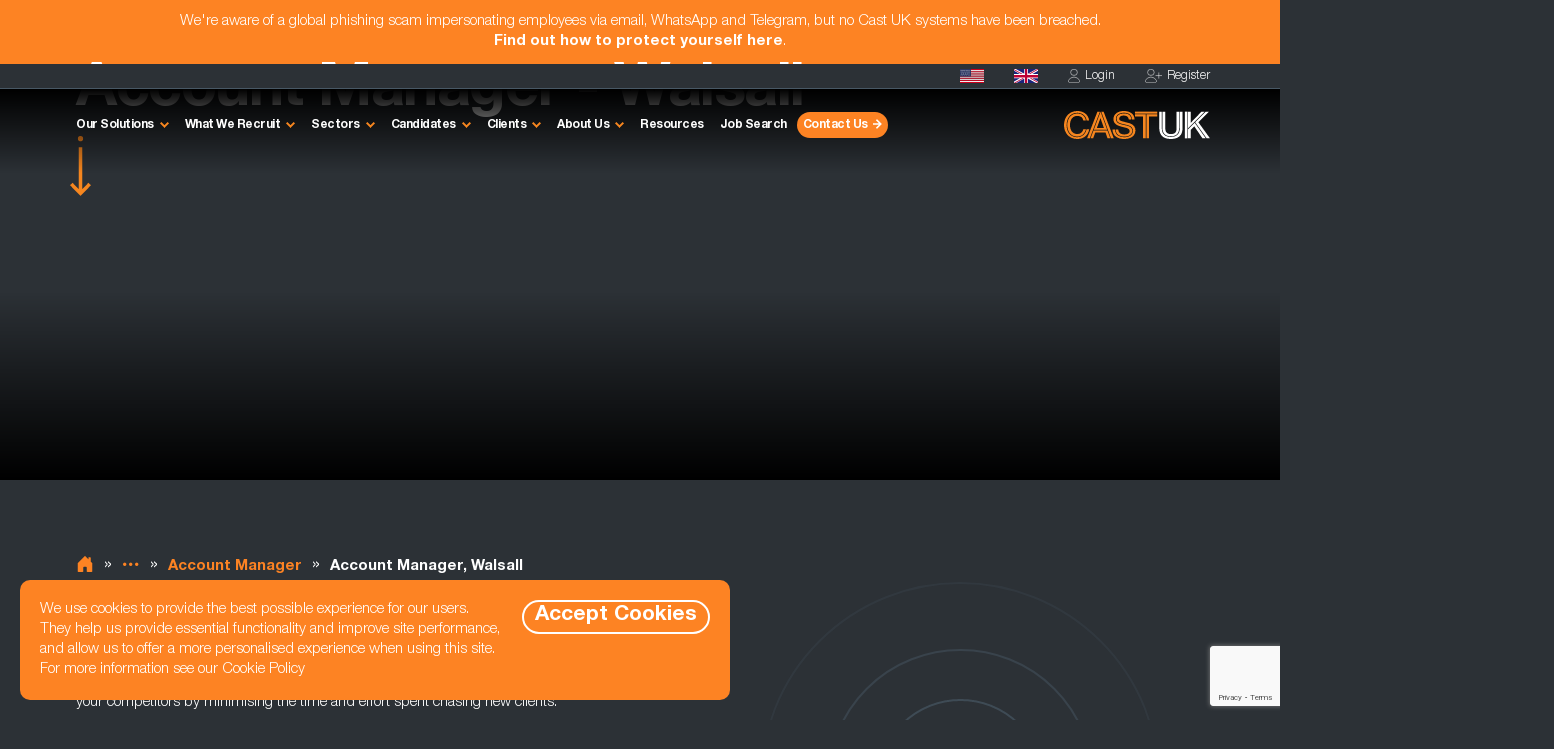

--- FILE ---
content_type: text/html; charset=UTF-8
request_url: https://www.castuk.com/account-manager-jobs-in-walsall
body_size: 10009
content:
                  <!DOCTYPE html>
<html lang="en-GB">
  <head>
    <title>Recruitment Agency For Account Manager Jobs In Walsall - Cast UK</title>
    <meta charset="utf-8" />
    <meta http-equiv="content-type" content="text/html; charset=utf-8" />
    <meta name="viewport" content="width=device-width, initial-scale=1.0" />
        <meta name="description" content="Find Account Manager jobs in Walsall. Recruitment consultancy specialising in Change & Transformation, HR, Procurement, Buying, Supply Chain & Logistics." />
              <link rel="canonical" href="https://www.castuk.com/account-manager-jobs-in-walsall"/>
                        <link rel="shortcut icon" href="/app/data/setting/crop_e733ec2377c1355bdbb735fddfa0344e.png" />
    <meta property="og:title" content="Recruitment Agency For Account Manager Jobs In Walsall" />
    <meta property="og:url" content="https://www.castuk.com/account-manager-jobs-in-walsall" />
    <meta property="og:type" content="website" />
    <meta property="og:site_name" content="Cast UK" />
    <meta property="og:description" content="Find Account Manager jobs in Walsall. Recruitment consultancy specialising in Change & Transformation, HR, Procurement, Buying, Supply Chain & Logistics." />
    <meta property="og:image" content="https://www.castuk.com/app/public/images/og_site.png" />
          <link rel="preload" href="/assets/fonts/Helvetica-Neue-LT-Std-45-Light.cba24b11.woff2" crossorigin="anonymous" as="font" type="font/woff2" />
          <link rel="preload" href="/assets/fonts/Helvetica-Neue-LT-Std-75-Bold.c70c962b.woff2" crossorigin="anonymous" as="font" type="font/woff2" />
          <link rel="preload" href="/assets/fonts/Helvetica-Neue-LT-Std-56-Italic.cada773e.woff2" crossorigin="anonymous" as="font" type="font/woff2" />
          <link rel="preload" href="/assets/style.979d889d.css" as="style" type="text/css" />
        <link href="/assets/style.979d889d.css" type="text/css" rel="stylesheet" />
    <script src="/assets/app.47cf808e.js" defer></script>
    <link rel="preconnect" href="https://www.google.com">
    <link rel="preconnect" href="https://www.gstatic.com" crossorigin>
    <script src="https://www.google.com/recaptcha/api.js?render=6LfPHqwfAAAAAASvymvLvYJeYyQBZKdi2TnlZorO" async></script>
        <script>
      const site_key = '6LfPHqwfAAAAAASvymvLvYJeYyQBZKdi2TnlZorO';
      const site_url = 'https://www.castuk.com/';
    </script>
          <script>
        window.dataLayer = window.dataLayer || [];
      </script>
    <!-- Google Tag Manager -->
    <script>(function(w,d,s,l,i){w[l]=w[l]||[];w[l].push({'gtm.start':
                new Date().getTime(),event:'gtm.js'});var f=d.getElementsByTagName(s)[0],
            j=d.createElement(s),dl=l!='dataLayer'?'&l='+l:'';j.async=true;j.src=
            'https://www.googletagmanager.com/gtm.js?id='+i+dl;f.parentNode.insertBefore(j,f);
        })(window,document,'script','dataLayer','GTM-PT4MKRS');</script>
    <!-- End Google Tag Manager -->
            
          <script type="application/ld+json">
      {"@context":"https:\/\/schema.org","@graph":[{"@type":"BreadcrumbList","itemListElement":[{"@type":"ListItem","position":1,"name":"Home","item":"https:\/\/www.castuk.com\/"},{"@type":"ListItem","position":2,"name":"Locations We Cover","item":"https:\/\/www.castuk.com\/about-us\/locations-we-operate-in"},{"@type":"ListItem","position":3,"name":"West Midlands","item":"https:\/\/www.castuk.com\/jobs-in-west-midlands"},{"@type":"ListItem","position":4,"name":"West Midlands Area","item":"https:\/\/www.castuk.com\/jobs-in-west-midlands-area"},{"@type":"ListItem","position":5,"name":"Walsall","item":"https:\/\/www.castuk.com\/jobs-in-walsall"},{"@type":"ListItem","position":6,"name":"Logistics & Transport","item":"https:\/\/www.castuk.com\/what-we-recruit\/logistics-transport-recruitment"},{"@type":"ListItem","position":7,"name":"Account Manager","item":"https:\/\/www.castuk.com\/account-manager-jobs"},{"@type":"ListItem","position":8,"name":"Account Manager, Walsall","item":"https:\/\/www.castuk.com\/account-manager-jobs-in-walsall"}]},{"@type":"WebPage","name":"Recruitment Agency For Account Manager Jobs In Walsall","description":"Find Account Manager jobs in Walsall. Recruitment consultancy specialising in Change & Transformation, HR, Procurement, Buying, Supply Chain & Logistics.","publisher":{"@type":"Corporation","name":"Cast UK"}}]}
      </script>
      </head>
  <body>
        <!-- Google Tag Manager (noscript) -->
    <noscript><iframe src="https://www.googletagmanager.com/ns.html?id=GTM-PT4MKRS"
                      height="0" width="0" style="display:none;visibility:hidden"></iframe></noscript>
    <!-- End Google Tag Manager (noscript) -->
            
  
<div id="scam-msg">
  <div class="container">
    We're aware of a global phishing scam impersonating employees via email, WhatsApp and Telegram, but no Cast
    UK systems have been breached.<br/><a href="/resource/protect-yourself-from-recruitment-scams">Find out how
      to protect yourself here</a>.
  </div>
</div>
<header class="tertiary fade">
  <div id="nav">
    <nav id="top-nav" class="d-none d-wd-flex">
      <div class="container">
        <a href="https://www.cast-usa.com" target="_blank" aria-label="Cast USA">
          <svg xmlns="http://www.w3.org/2000/svg" xmlns:xlink="http://www.w3.org/1999/xlink" height="14.028" viewBox="0 0 24.049 14.028">
            <use xlink:href="/assets/images/sprite.fbf79ab2.svg#flag-usa"></use>
          </svg>
        </a>
        <a href="/" aria-label="Homepage">
          <svg xmlns="http://www.w3.org/2000/svg" xmlns:xlink="http://www.w3.org/1999/xlink" height="14.027" viewBox="0 0 24.047 14.027">
            <use xlink:href="/assets/images/sprite.fbf79ab2.svg#flag-uk"></use>
          </svg>
        </a>
                <a data-bs-toggle="modal" data-bs-target="#login-modal" aria-label="Login">
          <svg xmlns="http://www.w3.org/2000/svg" xmlns:xlink="http://www.w3.org/1999/xlink" height="14.528" viewBox="0 0 11.698 14.528">
            <use xlink:href="/assets/images/sprite.fbf79ab2.svg#login"></use>
          </svg>
          Login
        </a>
        <a href="/register" aria-label="Register">
          <svg xmlns="http://www.w3.org/2000/svg" xmlns:xlink="http://www.w3.org/1999/xlink" height="14.528" viewBox="0 0 16.854 14.528">
            <use xlink:href="/assets/images/sprite.fbf79ab2.svg#register"></use>
          </svg>
          Register
        </a>
              </div>
    </nav>
    <nav id="main-nav" class="navbar navbar-expand-wd">
      <div class="container">
        <button class="navbar-toggler" type="button" data-bs-toggle="offcanvas" data-bs-target="#main-nav .offcanvas" aria-controls="main-nav-off-canvas">
          <span class="navbar-toggler-icon">Menu</span>
        </button>
        <a href="/contact" class="nav-link contact-us-btn d-wd-none" aria-label="Contact Us">
          <svg xmlns="http://www.w3.org/2000/svg" xmlns:xlink="http://www.w3.org/1999/xlink" height="20" viewBox="0 0 27.42 27.42" fill="currentColor">
            <use xlink:href="/assets/images/sprite.fbf79ab2.svg#contact-us-phone"></use>
          </svg>
        </a>
        <a href="/" class="navbar-brand order-wd-last" aria-label="Homepage">
          <svg xmlns="http://www.w3.org/2000/svg" xmlns:xlink="http://www.w3.org/1999/xlink" height="28.616" viewBox="0 0 146.483 28.616">
            <use xlink:href="/assets/images/sprite.fbf79ab2.svg#logo"></use>
          </svg>
        </a>
        <div id="main-nav-off-canvas" class="offcanvas">
          <div class="container">
            <div class="d-wd-none navbar">
              <button type="button" class="navbar-toggler" data-bs-dismiss="offcanvas" aria-label="Close">
                <span class="navbar-toggler-icon">Close</span>
              </button>
            </div>
            <ul class="navbar-nav">
              <li class="nav-item dropdown">
                <a href="/recruitment-solutions" class="nav-link dropdown-toggle" data-bs-toggle="dropdown" role="button" id="our-solutions-dropdown">
                  Our Solutions
                </a>
                <ul class="dropdown-menu" aria-labelledby="our-solutions-dropdown">
                  <li><a href="/recruitment-solutions" class="dropdown-item">Overview</a></li>
                  <li><a href="/recruitment-solutions/cast-plus" class="dropdown-item">Cast+</a></li>
                  <li><a href="/recruitment-solutions/cast-exec" class="dropdown-item">CastExec</a></li>
                  <li><a href="/recruitment-solutions/cast-contract" class="dropdown-item">CastContract</a></li>
                  <li><a href="/recruitment-solutions/cast-talent" class="dropdown-item">CastTalent</a></li>
                  <li><a href="/recruitment-solutions/cast-ir35" class="dropdown-item">CastIR35</a></li>
                  <li><a href="/recruitment-solutions/cast-bpo" class="dropdown-item">CastBPO</a></li>
                </ul>
              </li>
              <li class="nav-item dropdown">
                <a href="/what-we-recruit" class="nav-link dropdown-toggle" data-bs-toggle="dropdown" role="button" id="what-we-recruit-dropdown">
                  What We Recruit
                </a>
                <ul class="dropdown-menu" aria-labelledby="what-we-recruit-dropdown">
                  <li><a href="/what-we-recruit" class="dropdown-item">Overview</a></li>
                  <li><a href="/what-we-recruit/fractional-hiring-recruitment" class="dropdown-item">Fractional Hiring</a></li>
                  <li><a href="/what-we-recruit/procurement-purchasing-recruitment" class="dropdown-item">Procurement &amp; Purchasing</a></li>
                  <li><a href="/what-we-recruit/buying-merchandising-recruitment" class="dropdown-item">Buying &amp; Merchandising</a></li>
                  <li><a href="/what-we-recruit/supply-chain-operations-recruitment" class="dropdown-item">Supply Chain &amp; Operations</a></li>
                  <li><a href="/what-we-recruit/logistics-transport-recruitment" class="dropdown-item">Logistics &amp; Transport</a></li>
                  <li><a href="/what-we-recruit/warehouse-distribution-recruitment" class="dropdown-item">Warehousing &amp; Distribution</a></li>
                  <li><a href="/what-we-recruit/sales-recruitment" class="dropdown-item">Sales</a></li>
                  <li><a href="/what-we-recruit/hr-recruitment" class="dropdown-item">HR</a></li>
                </ul>
              </li>
              <li class="nav-item dropdown">
                <a href="/recruitment-sectors" class="nav-link dropdown-toggle" data-bs-toggle="dropdown" role="button" id="sectors-dropdown">
                  Sectors
                </a>
                <ul class="dropdown-menu wd-2" aria-labelledby="sectors-dropdown">
                  <li><a href="/recruitment-sectors" class="dropdown-item">Overview</a></li>
                  <li><a href="/recruitment-sectors/retail-wholesale" class="dropdown-item">Retail &amp; Wholesale</a></li>
                  <li><a href="/recruitment-sectors/ecommerce" class="dropdown-item">Ecommerce</a></li>
                  <li><a href="/recruitment-sectors/manufacturing" class="dropdown-item">Manufacturing</a></li>
                  <li><a href="/recruitment-sectors/engineering" class="dropdown-item">Engineering</a></li>
                  <li><a href="/recruitment-sectors/logistics" class="dropdown-item">Logistics</a></li>
                  <li><a href="/recruitment-sectors/transport" class="dropdown-item">Transport</a></li>
                  <li><a href="/recruitment-sectors/food-drink" class="dropdown-item">Food &amp; Drink</a></li>
                  <li><a href="/recruitment-sectors/fmcg" class="dropdown-item">FMCG</a></li>
                  <li><a href="/recruitment-sectors/chemical" class="dropdown-item">Chemical</a></li>
                  <li><a href="/recruitment-sectors/pharmaceuticals" class="dropdown-item">Pharma</a></li>
                  <li><a href="/recruitment-sectors/aerospace" class="dropdown-item">Aerospace</a></li>
                  <li><a href="/recruitment-sectors/automotive" class="dropdown-item">Automotive</a></li>
                  <li><a href="/recruitment-sectors/public-sector" class="dropdown-item">Public Sector</a></li>
                </ul>
              </li>
                            <li class="nav-item dropdown">
                <a href="/candidates" class="nav-link dropdown-toggle" data-bs-toggle="dropdown" role="button" id="candidates-dropdown">
                  Candidates
                </a>
                <ul class="dropdown-menu" aria-labelledby="candidates-dropdown">
                  <li><a href="/candidates" class="dropdown-item">Candidates</a></li>
                  <li><a data-bs-toggle="modal" class="dropdown-item" data-bs-target="#login-modal">Login</a></li>
                  <li><a href="/register" class="dropdown-item">Register</a></li>
                </ul>
              </li>
                            <li class="nav-item dropdown">
                <a href="/clients" class="nav-link dropdown-toggle" data-bs-toggle="dropdown" role="button" id="clients-dropdown">Clients</a>
                <ul class="dropdown-menu" aria-labelledby="clients-dropdown">
                  <li><a href="/clients" class="dropdown-item">Clients</a></li>
                  <li><a href="/hire" class="dropdown-item">Looking To Hire</a></li>
                  <li><a href="/talent-vault" class="dropdown-item">Talent Vault</a></li>
                  <li><a href="/gated/salary-benchmarking-and-skills-guide-2025" class="dropdown-item">Salary Benchmarking &amp; Skills Guide</a></li>
                </ul>
              </li>
              <li class="nav-item dropdown">
                <a href="/about-us" class="nav-link dropdown-toggle" data-bs-toggle="dropdown" role="button" id="about-us-dropdown">
                  About Us
                </a>
                <ul class="dropdown-menu" aria-labelledby="about-us-dropdown">
                  <li><a href="/about-us" class="dropdown-item">About Us</a></li>
                  <li><a href="/about-us/meet-the-team" class="dropdown-item">Meet The Team</a></li>
                  <li><a href="/about-us/locations-we-operate-in" class="dropdown-item">Locations We Cover</a></li>
                  <li><a href="https://careers.castuk.com" class="dropdown-item" target="_blank" rel="noopener">Join Us</a></li>
                </ul>
              </li>
              <li class="nav-item">
                <a href="/resources" class="nav-link">Resources</a>
              </li>
              <li class="nav-item">
                <a href="/job-search" class="nav-link">Job Search</a>
              </li>
              <li class="nav-item d-none d-wd-list-item">
                <a href="/contact" class="nav-link btn btn-icon bg-orange arrow-right">Contact Us</a>
              </li>
                            <li class="nav-item d-wd-none">
                <a data-bs-toggle="modal" data-bs-target="#login-modal">
                  <svg xmlns="http://www.w3.org/2000/svg" xmlns:xlink="http://www.w3.org/1999/xlink" height="14.528" viewBox="0 0 11.698 14.528">
                    <use xlink:href="/assets/images/sprite.fbf79ab2.svg#login"></use>
                  </svg>
                  Login
                </a>
              </li>
              <li class="nav-item d-wd-none">    
                <a href="/register">
                  <svg xmlns="http://www.w3.org/2000/svg" xmlns:xlink="http://www.w3.org/1999/xlink" height="14.528" viewBox="0 0 16.854 14.528">
                    <use xlink:href="/assets/images/sprite.fbf79ab2.svg#register"></use>
                  </svg>
                  Register
                </a>
              </li>
                          </ul>
          </div>
        </div>
      </div>
    </nav>
  </div>
      <div class="hero">
        <div class="hero-img" data-latitude="52.586214" data-longitude="-1.982919"></div>
        <div class="container">
            <div class="row arrow">
                <div class="col-9 col-md-8">
                                <h1>
                Account Manager - Walsall
            </h1>
                        </div>
            </div>
        </div>
    </div>
  </header>    <main id="location-job-type" class="spacer-t-48 spacer-t-md-72">    

                  
<section class="spacer-96 spacer-md-120">
              <div class="container">
                <div class="row">
                    <div class="circles-wrapper d-none d-md-flex"><div></div></div>
                        
<div class="col-9 m-spacer-36">
    <div class="breadcrumbs"><a href="/">
            <svg xmlns="http://www.w3.org/2000/svg" fill="currentColor" class="bi bi-house-door" viewBox="0 0 16 16">
                <use xlink:href="/assets/images/sprite.fbf79ab2.svg#home"></use>
            </svg>
        </a><span>&raquo;</span><a href="/about-us/locations-we-operate-in">Locations We Cover</a><span>&raquo;</span><a href="/jobs-in-west-midlands">West Midlands</a><span>&raquo;</span><a href="/jobs-in-west-midlands-area">West Midlands Area</a><span>&raquo;</span><a href="/jobs-in-walsall">Walsall</a><span>&raquo;</span><a href="/what-we-recruit/logistics-transport-recruitment">Logistics & Transport</a><span>&raquo;</span><a href="/account-manager-jobs">Account Manager</a><span>&raquo;</span><span>Account Manager, Walsall</span></div>
</div>                    <div class="col-9 col-md-8 col-wd-6 m-spacer-36">
                        <h2>Account Manager jobs</h2>

<p>Customer retention is one of the most important aspects of running a logistics business. As with any business, retaining profitable and reliable clients can make you the envy of your competitors by minimising the time and effort spent chasing new clients.</p>

<p>But retaining clients is not just about sitting back and enjoying the ride; it’s an active craft, involving constant communication with clients and senior management to ensure smooth running, met deadlines and fulfilled aspirations. Account managers are therefore a key employee in the customer retention effort.</p>

<p>Reporting to the account director and senior management, the account manager is a human interface with the clients. They will know their clients’ demands intimately and in turn, the client should appreciate the personal service and understanding. In large companies with many clients, this would be impossible without the account managers.</p>

<p>An account manager might also have a team of subordinates dealing with specific clients or sectors, and the manager will need to not only instruct them but also remain completely aware of what they are doing strategically and in detail.</p>

                        <h2>The skills required</h2>

<p>The account manager will need to be a flexible person, able to deal with different clients in their own unique ways. A deep knowledge of logistics and the industries they are dealing with will be essential. As they will be trusted by the customers to deliver on promises they make, they must also be able to both stay well connected with those within their company who make delivery possible, but also realise the limits of possibility so as not to overpromise and underdeliver.</p>

<p>Good, accurate reporting skills will be required, and a strategic mindset, able to interpret goals from management and account directors and turn them into results, will be essential.</p>

                    </div>
                    <div class="col-9 col-md-8 offset-md-2 bg-gray-2">
                        <h2>Account Manager Jobs in Walsall</h2>
<p>
Walsall has gone through countless changes through history, not least with its name, which was once Walesho, meaning valley of the Welsh speakers. It was also historically in Staffordshire, but is now part of the West Midlands metropolitan county, along with Birmingham and Wolverhampton, its neighbour in the west.</p>
<p>
The population of Walsall, which had been a relatively small village, exploded during the Industrial Revolution, and it was an important coal mining, limestone quarrying, iron and brass founding and leatherworking centre. This latter trade is still associated with the town, hence the football club’s nickname The Saddlers. Modern industries include plastics, aircraft parts, chemicals and electronics. The RAC has its control centre nearby, as anyone who has travelled on the M6 will know. Recently the high street clothing and homeware store TK Maxx opened its regional depot there.</p>
<p>
The town is particularly well served by the road and rail networks, which along with its location right in the centre of England, has opened up the opportunity for companies to locate their depots and warehouses in the area. This means that Account Manager positions are frequently asked for by local employers. And like many towns and cities with strong links to Britain’s industrial past, there’s a workforce and work ethic to fulfil them.</p>
                        
                    </div>
                </div>
            </div>
        </section>            

                  
<section class="spacer-96 spacer-md-120">
  <div class="container rellax carousel-no-scroll carousel-no-scroll-md carousel-no-scroll-wd">
  <div class="row spacer-16 spacer-wd-36">
    <div class="col">
      <h2>Latest Jobs</h2>
      
    </div>
  </div>
  <div class="row spacer-36 spacer-wd-48">
    <div class="col d-flex align-items-center">
      <div class="carousel-control">
        <button class="prev" type="button" data-bs-target="#latest-vacancies" data-bs-slide="prev" aria-label="Scroll to previous vacancies">
          <svg xmlns="http://www.w3.org/2000/svg" xmlns:xlink="http://www.w3.org/1999/xlink" viewBox="0 0 11.429 18.128">
            <use xlink:href="/assets/images/sprite.fbf79ab2.svg#caret-left"></use>
          </svg>
        </button>
        <button class="next" type="button" data-bs-target="#latest-vacancies" data-bs-slide="next" aria-label="Scroll to next vacancies">
          <svg xmlns="http://www.w3.org/2000/svg" xmlns:xlink="http://www.w3.org/1999/xlink" viewBox="0 0 11.429 18.128">
            <use xlink:href="/assets/images/sprite.fbf79ab2.svg#caret-right"></use>
          </svg>
        </button>
      </div>
            <div style="margin: 0 0 0 auto">
        <a href="/job-search" class="btn btn-icon arrow-right">View all</a>
      </div>
    </div>
  </div
  >
  <div id="latest-vacancies" class="carousel slide" data-bs-ride="carousel" data-bs-duplicate="1" style="--count: 1;">
  <div class="row">
    <div class="col">
            <div class="carousel-inner fade">
                      <div class="carousel-item active" style="--index: 0">
  <div class="vacancy">
  <h3>Operations Manager</h3>
  <p class="btn-icon location">
    <b>Droitwich, Worcestershire</b>
  </p>
      <p class="btn-icon salary">
      <b>&pound;45000 - &pound;55000 per annum</b>
    </p>
    <p>
    Operations Manager Droitwich £45,000 - £55,000 per Annum Monday - Friday Are you an experienced Operations Manager looking to take ownership of a busy 3PL site and lead a high-performing team? Our client, a well-established logistics business, is looking &hellip;
  </p>
  <span>
    <p class="btn-icon calendar">1 month ago</p>
        <a href="/job/operations-manager/BBBH46203" class="btn btn-icon arrow-right stretched-link" aria-label="View Operations Manager Details"></a>
  </span>
</div>
</div>                </div>
          </div>
  </div>
</div>  <div class="row">
    <div class="col">
      
    </div>
  </div>
  <div class="rellax">LATEST</div>
</div>
</section>                

                  
<section class="spacer-96 spacer-md-120">
      <div class="container">
        <div class="row spacer-16 spacer-wd-36">
            <div class="col">
                <h2>Popular locations</h2>
            </div>
        </div>
        <div id="locations" class="carousel slide" style="--count: 3;">
  <div class="row">
    <div class="col">
                      <div class="carousel-indicators tabs">
                                        <button type="button" data-bs-target="#locations" data-bs-slide-to="0" class="active">
                        <span class="h3">Popular Cities &amp; Towns</span>
                    </button>
                                                            <button type="button" data-bs-target="#locations" data-bs-slide-to="1">
                        <span class="h3">Popular Counties</span>
                    </button>
                                                            <button type="button" data-bs-target="#locations" data-bs-slide-to="2">
                        <span class="h3">Popular Regions</span>
                    </button>
                                    </div>
                  <div class="carousel-inner">
                                            <div class="carousel-item active" style="--index: 0">
      <div class="accordion">
            
<div>
    <button type="button" class="collapsed" data-bs-toggle="collapse" data-bs-target="#collapse-l-0" aria-controls="collapse-l-0">
        <h3>Popular Cities & Towns</h3>
        <span></span>
    </button>
    <div id="collapse-l-0" class="collapse" aria-labelledby="collapse-l-0" hidden="until-found">
        <div>
                        <div><a href="account-manager-jobs-in-birmingham" class="btn btn-icon arrow-right">Birmingham</a></div>
            <div><a href="account-manager-jobs-in-cannock" class="btn btn-icon arrow-right">Cannock</a></div>
            <div><a href="account-manager-jobs-in-dudley" class="btn btn-icon arrow-right">Dudley</a></div>
            <div><a href="account-manager-jobs-in-sutton-coldfield" class="btn btn-icon arrow-right">Sutton Coldfield</a></div>
            <div><a href="account-manager-jobs-in-tamworth" class="btn btn-icon arrow-right">Tamworth</a></div>
            <div><a href="account-manager-jobs-in-telford" class="btn btn-icon arrow-right">Telford</a></div>
            <div><a href="account-manager-jobs-in-west-bromwich" class="btn btn-icon arrow-right">West Bromwich</a></div>
            <div><a href="account-manager-jobs-in-wolverhampton" class="btn btn-icon arrow-right">Wolverhampton</a></div>
    
        </div>
    </div>
</div>    </div>
</div>                                                    <div class="carousel-item" style="--index: 1">
      <div class="accordion">
            
<div>
    <button type="button" class="collapsed" data-bs-toggle="collapse" data-bs-target="#collapse-l-1" aria-controls="collapse-l-1">
        <h3>Popular Counties</h3>
        <span></span>
    </button>
    <div id="collapse-l-1" class="collapse" aria-labelledby="collapse-l-1" hidden="until-found">
        <div>
                        <div><a href="account-manager-jobs-in-herefordshire" class="btn btn-icon arrow-right">Herefordshire</a></div>
            <div><a href="account-manager-jobs-in-leicestershire" class="btn btn-icon arrow-right">Leicestershire</a></div>
            <div><a href="account-manager-jobs-in-northamptonshire" class="btn btn-icon arrow-right">Northamptonshire</a></div>
            <div><a href="account-manager-jobs-in-shropshire" class="btn btn-icon arrow-right">Shropshire</a></div>
            <div><a href="account-manager-jobs-in-staffordshire" class="btn btn-icon arrow-right">Staffordshire</a></div>
            <div><a href="account-manager-jobs-in-warwickshire" class="btn btn-icon arrow-right">Warwickshire</a></div>
            <div><a href="account-manager-jobs-in-west-midlands-area" class="btn btn-icon arrow-right">West Midlands Area</a></div>
            <div><a href="account-manager-jobs-in-worcestershire" class="btn btn-icon arrow-right">Worcestershire</a></div>
    
        </div>
    </div>
</div>    </div>
</div>                                                    <div class="carousel-item" style="--index: 2">
      <div class="accordion">
            
<div>
    <button type="button" class="collapsed" data-bs-toggle="collapse" data-bs-target="#collapse-l-2" aria-controls="collapse-l-2">
        <h3>Popular Regions</h3>
        <span></span>
    </button>
    <div id="collapse-l-2" class="collapse" aria-labelledby="collapse-l-2" hidden="until-found">
        <div>
                        <div><a href="account-manager-jobs-in-north-east" class="btn btn-icon arrow-right">North East</a></div>
            <div><a href="account-manager-jobs-in-north-west" class="btn btn-icon arrow-right">North West</a></div>
            <div><a href="account-manager-jobs-in-south-east" class="btn btn-icon arrow-right">South East</a></div>
            <div><a href="account-manager-jobs-in-south-west" class="btn btn-icon arrow-right">South West</a></div>
            <div><a href="account-manager-jobs-in-wales" class="btn btn-icon arrow-right">Wales</a></div>
            <div><a href="account-manager-jobs-in-yorkshire-and-humber" class="btn btn-icon arrow-right">Yorkshire and Humber</a></div>
    
        </div>
    </div>
</div>    </div>
</div>                                  </div>
          </div>
  </div>
</div>    </div>
</section>        

                  
<section id="candidate-cta" class="spacer-96 spacer-md-120">
  <div class="container">
    <div class="row">
        <div class="col-9">
            <div class="bg-gray-2">
                <div>
                    <div class="rings-wrapper"><div></div></div>
                </div>
                <img src="/app/public/images/candidates/banner.png" height="371" width="284" loading="lazy" alt="Looking to advance your career?" />
                            <h2>Cast UK’s logistics opportunities</h2>

<p>If you're looking for a promotion or simply want to change employer, Cast UK’s recruitment consultants can help you take the next step in your logistics career.</p>

<p>We work with hundreds of UK employers to ensure positions are filled by the most appropriate people. We ourselves only employ people with experience in procurement, logistics and supply chain.</p>

<p>To find out more about how Cast UK can help you recruit an Account Manager for your business or find you a job as an Account Manager then contact one of our consultant team on <strong><span class="orange">0333 121 3345</span></strong>.</p>

                        <a href="/contact" class="btn btn-icon arrow-right">Contact us</a>
            </div>
        </div>
    </div>
</div>
</section>            

                  
<section class="spacer-96 spacer-md-120">
      <div class="container rellax">
        <div class="row spacer-16 spacer-wd-36">
            <div class="col">
                <h2>Similar roles we recruit for</h2>
                
            </div>
        </div>
        <div id="role-types" class="carousel slide" style="--count: 3;">
  <div class="row">
    <div class="col">
                      <div class="carousel-indicators tabs">
                                        <button type="button" data-bs-target="#role-types" data-bs-slide-to="0" class="active">
                        <span class="h3">Executive roles</span>
                    </button>
                                                            <button type="button" data-bs-target="#role-types" data-bs-slide-to="1">
                        <span class="h3">Managerial roles</span>
                    </button>
                                                            <button type="button" data-bs-target="#role-types" data-bs-slide-to="2">
                        <span class="h3">Operational roles</span>
                    </button>
                                    </div>
                  <div class="carousel-inner">
                                            <div class="carousel-item active" style="--index: 0">
      <div class="accordion">
            
<div>
    <button type="button" class="collapsed" data-bs-toggle="collapse" data-bs-target="#collapse-rt-0" aria-controls="collapse-rt-0">
        <h3>Executive roles</h3>
        <span></span>
    </button>
    <div id="collapse-rt-0" class="collapse" aria-labelledby="collapse-rt-0" hidden="until-found">
        <div>
                        <div><a href="/account-director-jobs-in-walsall" class="btn btn-icon arrow-right">Account Director</a></div>
            <div><a href="/commercial-director-jobs-in-walsall" class="btn btn-icon arrow-right">Commercial Director</a></div>
            <div><a href="/head-of-sales-jobs-in-walsall" class="btn btn-icon arrow-right">Head of Sales</a></div>
            <div><a href="/hr-director-jobs-in-walsall" class="btn btn-icon arrow-right">HR Director</a></div>
            <div><a href="/recruitment-director-jobs-in-walsall" class="btn btn-icon arrow-right">Recruitment Director</a></div>
            <div><a href="/sales-director-jobs-in-walsall" class="btn btn-icon arrow-right">Sales Director</a></div>
    
        </div>
    </div>
</div>    </div>
</div>                                                    <div class="carousel-item" style="--index: 1">
      <div class="accordion">
            
<div>
    <button type="button" class="collapsed" data-bs-toggle="collapse" data-bs-target="#collapse-rt-1" aria-controls="collapse-rt-1">
        <h3>Managerial roles</h3>
        <span></span>
    </button>
    <div id="collapse-rt-1" class="collapse" aria-labelledby="collapse-rt-1" hidden="until-found">
        <div>
                        <div><a href="/business-development-manager-jobs-in-walsall" class="btn btn-icon arrow-right">Business Development Manager</a></div>
            <div><a href="/commercial-manager-jobs-in-walsall" class="btn btn-icon arrow-right">Commercial Manager</a></div>
            <div><a href="/logistics-contract-manager-jobs-in-walsall" class="btn btn-icon arrow-right">Logistics Contract Manager</a></div>
            <div><a href="/network-development-manager-jobs-in-walsall" class="btn btn-icon arrow-right">Network Development Manager</a></div>
            <div><a href="/project-manager-jobs-in-walsall" class="btn btn-icon arrow-right">Project Manager</a></div>
            <div><a href="/sales-manager-jobs-in-walsall" class="btn btn-icon arrow-right">Sales Manager</a></div>
            <div><a href="/solution-design-manager-jobs-in-walsall" class="btn btn-icon arrow-right">Solution Design Manager</a></div>
    
        </div>
    </div>
</div>    </div>
</div>                                                    <div class="carousel-item" style="--index: 2">
      <div class="accordion">
            
<div>
    <button type="button" class="collapsed" data-bs-toggle="collapse" data-bs-target="#collapse-rt-2" aria-controls="collapse-rt-2">
        <h3>Operational roles</h3>
        <span></span>
    </button>
    <div id="collapse-rt-2" class="collapse" aria-labelledby="collapse-rt-2" hidden="until-found">
        <div>
                        <div><a href="/copywriter-jobs-in-walsall" class="btn btn-icon arrow-right">Copywriter</a></div>
            <div><a href="/ecommerce-data-analyst-jobs-in-walsall" class="btn btn-icon arrow-right">Ecommerce Data Analyst</a></div>
            <div><a href="/group-supply-chain-analyst-jobs-in-walsall" class="btn btn-icon arrow-right">Group Supply Chain Analyst</a></div>
            <div><a href="/logistics-controller-jobs-in-walsall" class="btn btn-icon arrow-right">Logistics Controller</a></div>
            <div><a href="/supply-analyst-jobs-in-walsall" class="btn btn-icon arrow-right">Supply Analyst</a></div>
            <div><a href="/transport-data-analyst-jobs-in-walsall" class="btn btn-icon arrow-right">Transport Data Analyst</a></div>
    
        </div>
    </div>
</div>    </div>
</div>                                  </div>
          </div>
  </div>
</div>        <div class="rellax">ROLES</div>
    </div>
</section>    </main>
        <footer>
  <section class="bg-orange">
    <div class="container overflow-x-clip overflow-x-md-visible" style="position: relative">
        <div class="rings-wrapper">
            <div></div>
        </div>
        <div class="row">
            <div class="col-9 col-md-6 col-wd-5 spacer-0 spacer-md-72">
                <h2>Let's <em>talk</em></h2>
                <p>Our experts are on hand to guide you every step of the way. You can easily reach us through our contact form, phone or email.</p>
                <p class="fs-10">*Please note that all telephone calls are recorded for training and monitoring purposes*</p>
                <div class="row" style="padding-top: 20px">
    <div class="col-9">
        <em>Email us</em><br />
        <a href="mailto:hello@castuk.com">hello@castuk.com</a>
    </div>
    <div class="col-4 col-md-5">
        <em>UK</em><br/>
        <a href="tel:03331213345">0333 121 3345</a>
    </div>
    <div class="col-4 offset-1 col-md-5 offset-md-1">
        <em>USA</em><br/>
        <a href="tel:0014708452800">+1 470 845 2800</a>
    </div>
</div>            </div>
            <div class="col-9 col-md-5 offset-md-1 col-wd-6 spacer-48 spacer-md-72">
                <form id="footer_form_block" class="row" method="post" formnovalidate onsubmit="return app.recaptchaSubmitForm('/page/footer_form', this, 'footer_form_submit')">
                    <label class="col-9 col-wd-6">
                        First Name<span class="req">*</span>
                        <input type="text" name="firstname" class="form-control" autocomplete="given-name" />
                    </label>
                    <label class="col-9 col-wd-6">
                        Last Name<span class="req">*</span>
                        <input type="text" name="lastname" class="form-control" autocomplete="family-name" />
                    </label>
                    <label class="col-9 col-wd-6">
                        Email<span class="req">*</span>
                        <input type="email" name="email" class="form-control" autocomplete="email" />
                    </label>
                    <label class="col-9 col-wd-6">
                        Phone<span class="req">*</span>
                        <input type="text" name="tel" class="form-control" autocomplete="tel" />
                    </label>
                    <label class="col-9 col-wd-6">
                        Your Job Title
                        <input type="text" name="job_title" class="form-control" autocomplete="on" />
                    </label>
                    <label class="col-9 col-wd-6">
                        Company Name
                        <input type="text" name="company" class="form-control" autocomplete="on" />
                    </label>
                    <label class="col-9">
                        Message<span class="req">*</span>
                        <textarea name="message" class="form-control"></textarea>
                    </label>
                    <div class="col-9">
                        <button type="submit" class="btn outline btn-icon arrow-right">
                            Submit
                        </button>
                    </div>
                </form>
            </div>
        </div>
    </div>
</section>
  <section class="bg-gray-2">
    <div class="container">
      <div class="row">
        <div class="col-9 col-md-4 col-wd">
          <svg xmlns="http://www.w3.org/2000/svg" xmlns:xlink="http://www.w3.org/1999/xlink" height="28.616" viewBox="0 0 146.483 28.616" class="spacer-8 logo">
            <use xlink:href="/assets/images/sprite.fbf79ab2.svg#logo"></use>
          </svg>
          Registered number: 05425983<br />
          <a href="/privacy-policy">Privacy Policy</a>
        </div>
        <div class="col-4 col-md-4 col-wd">
          <b>Head office</b>
          7 Jordan Street,<br />
          Manchester, M15 4PY
        </div>
        <div class="col-4 offset-1 col-md-4 offset-md-0 col-wd">
          <b>Contact</b>
          <a href="tel:03331213345">0333 121 3345</a><br/>
          <a href="mailto:hello@castuk.com">hello@castuk.com</a>
        </div>
        <div class="col-9 col-md-4 col-wd social">
          <b>Follow us</b>
          <div class="d-flex flex-nowrap">
            <a href="https://www.youtube.com/channel/UCKE5iMvTWhnQ-aL6560p3NA" target="_blank" rel="noopener" aria-label="Follow Us on YouTube">
              <svg xmlns="http://www.w3.org/2000/svg" width="27.893" height="19.494" viewBox="0 0 27.893 19.494">
                <use xlink:href="/assets/images/sprite.fbf79ab2.svg#you-tube-logo"></use>
              </svg>
            </a>
            <a href="https://x.com/Cast_UK" target="_blank" rel="noopener" aria-label="Follow Us on X">
              <svg xmlns="http://www.w3.org/2000/svg" width="20" height="20.45" viewBox="0 0 1200 1227" fill="none">
                <use xlink:href="/assets/images/sprite.fbf79ab2.svg#x-logo"></use>
              </svg>
            </a>
            <a href="https://www.linkedin.com/company/cast-uk-limited/" target="_blank" rel="noopener" aria-label="Follow Us on LinkedIn">
              <svg xmlns="http://www.w3.org/2000/svg" width="22.108" height="22.37" viewBox="0 0 22.108 22.37">
                <use xlink:href="/assets/images/sprite.fbf79ab2.svg#linked-in-logo"></use>
              </svg>
            </a>
            <a href="https://www.facebook.com/CastUK1" target="_blank" rel="noopener" aria-label="Follow Us on Facebook">
              <svg xmlns="http://www.w3.org/2000/svg" width="22.129" height="21.994" viewBox="0 0 22.129 21.994">
                <use xlink:href="/assets/images/sprite.fbf79ab2.svg#facebook-logo"></use>
              </svg>
            </a>
            <a href="https://www.instagram.com/cast_uk/" target="_blank" rel="noopener" aria-label="Follow Us on Instagram">
              <svg xmlns="http://www.w3.org/2000/svg" width="22.12" height="22.121" viewBox="0 0 22.12 22.121">
                <use xlink:href="/assets/images/sprite.fbf79ab2.svg#instagram-logo"></use>
              </svg>
            </a>
          </div>
        </div>
        <div class="col-9 col-md-7 col-wd">
          &copy; Cast UK Ltd 2021 - 2026<br />All rights reserved
        </div>
      </div>
    </div>
  </section>
</footer>          <div class="modal fade" id="login-modal" data-bs-backdrop="static">
  <div class="modal-dialog modal-dialog-centered">
    <div class="modal-content">
      <div class="modal-header">
        <button type="button" class="btn-close" data-bs-dismiss="modal" aria-label="Close"><span>Close</span></button>
      </div>
      <div class="modal-body">
        <div id="login-form" class="bg-gray-2">
          <div id="login">
            <div class="h2">Login</div>
            <form class="spacer-16" method="post" formnovalidate onsubmit="return app.recaptchaSubmitForm('/login', this, 'login_submit')">
              <label>
                Email Address<span class="req">*</span>
                <input type="email" name="email" class="form-control" autocomplete="email" />
              </label>
              <label>
                Password<span class="req">*</span>
                <input type="password" name="password" class="form-control" autocomplete="current-password" />
              </label>
              <button type="submit" class="btn outline btn-icon arrow-right">
                Log in
              </button>
            </form>
            <p><a onclick="app.showForgottenPasswordForm()" class="btn btn-icon arrow-right fs-md-15">Forgotten your password?</a></p>
          </div>
          <div id="forgotten" style="display: none">
            <div class="h2">Please enter your email</div>
              <form class="spacer-16" method="post" formnovalidate onsubmit="return app.recaptchaSubmitForm('/restore_password', this, 'restore_password_submit')">
                <label>
                  Email Address<span class="req">*</span>
                  <input type="email" name="email" class="form-control" autocomplete="email" />
                </label>
                <button type="submit" class="btn outline btn-icon arrow-right">
                  Submit
                </button>
              </form>
              <p><a onclick="app.showLoginForm()" class="btn btn-icon arrow-right fs-md-15">Back to login?</a></p>
            </div>
        </div>
        <div class="bg-gray-3">
          <div class="h2">Register</div>
          <p><b>Don't have an account? Register with us today&hellip;</b></p>
          <p><a href="/register" class="btn outline btn-icon arrow-right">Register</a></p>
        </div>
      </div>
    </div>
  </div>
</div>          <div class="toast-container">
  </div>
  </body>
    <!-- Herefish -->
<script>
window.hfAccountId = "f4322ddf-ffba-4ff7-8968-66dfbd874a90";
window.hfDomain = "https://api.herefish.com";
(function() {
var hf = document.createElement('script'); hf.type = 'text/javascript'; hf.async = true;
hf.src = window.hfDomain + '/scripts/hf.js';
var s = document.getElementsByTagName('script')[0]; s.parentNode.insertBefore(hf, s);
})();
</script>
<!-- End Herefish -->
<!-- SalesLoft -->
<script type="text/javascript">
    (function(i,s,o,g,r,a,m){i['SLScoutObject']=r;i[r]=i[r]||function(){
    (i[r].q=i[r].q||[]).push(arguments)},i[r].l=1*new Date();a=s.createElement(o),
    m=s.getElementsByTagName(o)[0];a.async=1;a.src=g;m.parentNode.insertBefore(a,m)
    })(window,document,'script','https://scout-cdn.salesloft.com/sl.js','slscout');
    slscout(["init", "eyJ0eXAiOiJKV1QiLCJhbGciOiJIUzI1NiJ9.eyJ0IjoxMTAwNDZ9.s_8zXa0gzambiKWyXyAo9AC6jhKDXw9Pf5-4294pssY"]);
</script>
<!-- End SalesLoft -->
<script type="text/javascript">
  window._mfq = window._mfq || [];
  (function() {
    var mf = document.createElement("script");
    mf.type = "text/javascript"; mf.defer = true;
    mf.src = "//cdn.mouseflow.com/projects/3a121e2d-49f1-430c-865a-d065871be795.js";
    document.getElementsByTagName("head")[0].appendChild(mf);
  })();
</script>
<script>
  window.chatbaseConfig = {
    chatbotId: "B7cZiU7q9NlshTvvntcUt",
  }
</script>
<script src="https://www.chatbase.co/embed.min.js" id="B7cZiU7q9NlshTvvntcUt" defer></script>
      <div id="cookie-consent">
    <div>
    <p>We use cookies to provide the best possible experience for our users. They help us provide essential functionality and improve site performance, and allow us to offer a more personalised experience when using this site. For more information see our <a href="/cookies-policy">Cookie Policy</a></p>
    <a href="#" class="btn outline btn-primary bg-orange" onclick="return app.acceptCookies()">Accept Cookies</a>
    </div>
</div>  </html>


--- FILE ---
content_type: text/html; charset=utf-8
request_url: https://www.google.com/recaptcha/api2/anchor?ar=1&k=6LfPHqwfAAAAAASvymvLvYJeYyQBZKdi2TnlZorO&co=aHR0cHM6Ly93d3cuY2FzdHVrLmNvbTo0NDM.&hl=en&v=PoyoqOPhxBO7pBk68S4YbpHZ&size=invisible&anchor-ms=20000&execute-ms=30000&cb=vx9ijroj4dob
body_size: 48758
content:
<!DOCTYPE HTML><html dir="ltr" lang="en"><head><meta http-equiv="Content-Type" content="text/html; charset=UTF-8">
<meta http-equiv="X-UA-Compatible" content="IE=edge">
<title>reCAPTCHA</title>
<style type="text/css">
/* cyrillic-ext */
@font-face {
  font-family: 'Roboto';
  font-style: normal;
  font-weight: 400;
  font-stretch: 100%;
  src: url(//fonts.gstatic.com/s/roboto/v48/KFO7CnqEu92Fr1ME7kSn66aGLdTylUAMa3GUBHMdazTgWw.woff2) format('woff2');
  unicode-range: U+0460-052F, U+1C80-1C8A, U+20B4, U+2DE0-2DFF, U+A640-A69F, U+FE2E-FE2F;
}
/* cyrillic */
@font-face {
  font-family: 'Roboto';
  font-style: normal;
  font-weight: 400;
  font-stretch: 100%;
  src: url(//fonts.gstatic.com/s/roboto/v48/KFO7CnqEu92Fr1ME7kSn66aGLdTylUAMa3iUBHMdazTgWw.woff2) format('woff2');
  unicode-range: U+0301, U+0400-045F, U+0490-0491, U+04B0-04B1, U+2116;
}
/* greek-ext */
@font-face {
  font-family: 'Roboto';
  font-style: normal;
  font-weight: 400;
  font-stretch: 100%;
  src: url(//fonts.gstatic.com/s/roboto/v48/KFO7CnqEu92Fr1ME7kSn66aGLdTylUAMa3CUBHMdazTgWw.woff2) format('woff2');
  unicode-range: U+1F00-1FFF;
}
/* greek */
@font-face {
  font-family: 'Roboto';
  font-style: normal;
  font-weight: 400;
  font-stretch: 100%;
  src: url(//fonts.gstatic.com/s/roboto/v48/KFO7CnqEu92Fr1ME7kSn66aGLdTylUAMa3-UBHMdazTgWw.woff2) format('woff2');
  unicode-range: U+0370-0377, U+037A-037F, U+0384-038A, U+038C, U+038E-03A1, U+03A3-03FF;
}
/* math */
@font-face {
  font-family: 'Roboto';
  font-style: normal;
  font-weight: 400;
  font-stretch: 100%;
  src: url(//fonts.gstatic.com/s/roboto/v48/KFO7CnqEu92Fr1ME7kSn66aGLdTylUAMawCUBHMdazTgWw.woff2) format('woff2');
  unicode-range: U+0302-0303, U+0305, U+0307-0308, U+0310, U+0312, U+0315, U+031A, U+0326-0327, U+032C, U+032F-0330, U+0332-0333, U+0338, U+033A, U+0346, U+034D, U+0391-03A1, U+03A3-03A9, U+03B1-03C9, U+03D1, U+03D5-03D6, U+03F0-03F1, U+03F4-03F5, U+2016-2017, U+2034-2038, U+203C, U+2040, U+2043, U+2047, U+2050, U+2057, U+205F, U+2070-2071, U+2074-208E, U+2090-209C, U+20D0-20DC, U+20E1, U+20E5-20EF, U+2100-2112, U+2114-2115, U+2117-2121, U+2123-214F, U+2190, U+2192, U+2194-21AE, U+21B0-21E5, U+21F1-21F2, U+21F4-2211, U+2213-2214, U+2216-22FF, U+2308-230B, U+2310, U+2319, U+231C-2321, U+2336-237A, U+237C, U+2395, U+239B-23B7, U+23D0, U+23DC-23E1, U+2474-2475, U+25AF, U+25B3, U+25B7, U+25BD, U+25C1, U+25CA, U+25CC, U+25FB, U+266D-266F, U+27C0-27FF, U+2900-2AFF, U+2B0E-2B11, U+2B30-2B4C, U+2BFE, U+3030, U+FF5B, U+FF5D, U+1D400-1D7FF, U+1EE00-1EEFF;
}
/* symbols */
@font-face {
  font-family: 'Roboto';
  font-style: normal;
  font-weight: 400;
  font-stretch: 100%;
  src: url(//fonts.gstatic.com/s/roboto/v48/KFO7CnqEu92Fr1ME7kSn66aGLdTylUAMaxKUBHMdazTgWw.woff2) format('woff2');
  unicode-range: U+0001-000C, U+000E-001F, U+007F-009F, U+20DD-20E0, U+20E2-20E4, U+2150-218F, U+2190, U+2192, U+2194-2199, U+21AF, U+21E6-21F0, U+21F3, U+2218-2219, U+2299, U+22C4-22C6, U+2300-243F, U+2440-244A, U+2460-24FF, U+25A0-27BF, U+2800-28FF, U+2921-2922, U+2981, U+29BF, U+29EB, U+2B00-2BFF, U+4DC0-4DFF, U+FFF9-FFFB, U+10140-1018E, U+10190-1019C, U+101A0, U+101D0-101FD, U+102E0-102FB, U+10E60-10E7E, U+1D2C0-1D2D3, U+1D2E0-1D37F, U+1F000-1F0FF, U+1F100-1F1AD, U+1F1E6-1F1FF, U+1F30D-1F30F, U+1F315, U+1F31C, U+1F31E, U+1F320-1F32C, U+1F336, U+1F378, U+1F37D, U+1F382, U+1F393-1F39F, U+1F3A7-1F3A8, U+1F3AC-1F3AF, U+1F3C2, U+1F3C4-1F3C6, U+1F3CA-1F3CE, U+1F3D4-1F3E0, U+1F3ED, U+1F3F1-1F3F3, U+1F3F5-1F3F7, U+1F408, U+1F415, U+1F41F, U+1F426, U+1F43F, U+1F441-1F442, U+1F444, U+1F446-1F449, U+1F44C-1F44E, U+1F453, U+1F46A, U+1F47D, U+1F4A3, U+1F4B0, U+1F4B3, U+1F4B9, U+1F4BB, U+1F4BF, U+1F4C8-1F4CB, U+1F4D6, U+1F4DA, U+1F4DF, U+1F4E3-1F4E6, U+1F4EA-1F4ED, U+1F4F7, U+1F4F9-1F4FB, U+1F4FD-1F4FE, U+1F503, U+1F507-1F50B, U+1F50D, U+1F512-1F513, U+1F53E-1F54A, U+1F54F-1F5FA, U+1F610, U+1F650-1F67F, U+1F687, U+1F68D, U+1F691, U+1F694, U+1F698, U+1F6AD, U+1F6B2, U+1F6B9-1F6BA, U+1F6BC, U+1F6C6-1F6CF, U+1F6D3-1F6D7, U+1F6E0-1F6EA, U+1F6F0-1F6F3, U+1F6F7-1F6FC, U+1F700-1F7FF, U+1F800-1F80B, U+1F810-1F847, U+1F850-1F859, U+1F860-1F887, U+1F890-1F8AD, U+1F8B0-1F8BB, U+1F8C0-1F8C1, U+1F900-1F90B, U+1F93B, U+1F946, U+1F984, U+1F996, U+1F9E9, U+1FA00-1FA6F, U+1FA70-1FA7C, U+1FA80-1FA89, U+1FA8F-1FAC6, U+1FACE-1FADC, U+1FADF-1FAE9, U+1FAF0-1FAF8, U+1FB00-1FBFF;
}
/* vietnamese */
@font-face {
  font-family: 'Roboto';
  font-style: normal;
  font-weight: 400;
  font-stretch: 100%;
  src: url(//fonts.gstatic.com/s/roboto/v48/KFO7CnqEu92Fr1ME7kSn66aGLdTylUAMa3OUBHMdazTgWw.woff2) format('woff2');
  unicode-range: U+0102-0103, U+0110-0111, U+0128-0129, U+0168-0169, U+01A0-01A1, U+01AF-01B0, U+0300-0301, U+0303-0304, U+0308-0309, U+0323, U+0329, U+1EA0-1EF9, U+20AB;
}
/* latin-ext */
@font-face {
  font-family: 'Roboto';
  font-style: normal;
  font-weight: 400;
  font-stretch: 100%;
  src: url(//fonts.gstatic.com/s/roboto/v48/KFO7CnqEu92Fr1ME7kSn66aGLdTylUAMa3KUBHMdazTgWw.woff2) format('woff2');
  unicode-range: U+0100-02BA, U+02BD-02C5, U+02C7-02CC, U+02CE-02D7, U+02DD-02FF, U+0304, U+0308, U+0329, U+1D00-1DBF, U+1E00-1E9F, U+1EF2-1EFF, U+2020, U+20A0-20AB, U+20AD-20C0, U+2113, U+2C60-2C7F, U+A720-A7FF;
}
/* latin */
@font-face {
  font-family: 'Roboto';
  font-style: normal;
  font-weight: 400;
  font-stretch: 100%;
  src: url(//fonts.gstatic.com/s/roboto/v48/KFO7CnqEu92Fr1ME7kSn66aGLdTylUAMa3yUBHMdazQ.woff2) format('woff2');
  unicode-range: U+0000-00FF, U+0131, U+0152-0153, U+02BB-02BC, U+02C6, U+02DA, U+02DC, U+0304, U+0308, U+0329, U+2000-206F, U+20AC, U+2122, U+2191, U+2193, U+2212, U+2215, U+FEFF, U+FFFD;
}
/* cyrillic-ext */
@font-face {
  font-family: 'Roboto';
  font-style: normal;
  font-weight: 500;
  font-stretch: 100%;
  src: url(//fonts.gstatic.com/s/roboto/v48/KFO7CnqEu92Fr1ME7kSn66aGLdTylUAMa3GUBHMdazTgWw.woff2) format('woff2');
  unicode-range: U+0460-052F, U+1C80-1C8A, U+20B4, U+2DE0-2DFF, U+A640-A69F, U+FE2E-FE2F;
}
/* cyrillic */
@font-face {
  font-family: 'Roboto';
  font-style: normal;
  font-weight: 500;
  font-stretch: 100%;
  src: url(//fonts.gstatic.com/s/roboto/v48/KFO7CnqEu92Fr1ME7kSn66aGLdTylUAMa3iUBHMdazTgWw.woff2) format('woff2');
  unicode-range: U+0301, U+0400-045F, U+0490-0491, U+04B0-04B1, U+2116;
}
/* greek-ext */
@font-face {
  font-family: 'Roboto';
  font-style: normal;
  font-weight: 500;
  font-stretch: 100%;
  src: url(//fonts.gstatic.com/s/roboto/v48/KFO7CnqEu92Fr1ME7kSn66aGLdTylUAMa3CUBHMdazTgWw.woff2) format('woff2');
  unicode-range: U+1F00-1FFF;
}
/* greek */
@font-face {
  font-family: 'Roboto';
  font-style: normal;
  font-weight: 500;
  font-stretch: 100%;
  src: url(//fonts.gstatic.com/s/roboto/v48/KFO7CnqEu92Fr1ME7kSn66aGLdTylUAMa3-UBHMdazTgWw.woff2) format('woff2');
  unicode-range: U+0370-0377, U+037A-037F, U+0384-038A, U+038C, U+038E-03A1, U+03A3-03FF;
}
/* math */
@font-face {
  font-family: 'Roboto';
  font-style: normal;
  font-weight: 500;
  font-stretch: 100%;
  src: url(//fonts.gstatic.com/s/roboto/v48/KFO7CnqEu92Fr1ME7kSn66aGLdTylUAMawCUBHMdazTgWw.woff2) format('woff2');
  unicode-range: U+0302-0303, U+0305, U+0307-0308, U+0310, U+0312, U+0315, U+031A, U+0326-0327, U+032C, U+032F-0330, U+0332-0333, U+0338, U+033A, U+0346, U+034D, U+0391-03A1, U+03A3-03A9, U+03B1-03C9, U+03D1, U+03D5-03D6, U+03F0-03F1, U+03F4-03F5, U+2016-2017, U+2034-2038, U+203C, U+2040, U+2043, U+2047, U+2050, U+2057, U+205F, U+2070-2071, U+2074-208E, U+2090-209C, U+20D0-20DC, U+20E1, U+20E5-20EF, U+2100-2112, U+2114-2115, U+2117-2121, U+2123-214F, U+2190, U+2192, U+2194-21AE, U+21B0-21E5, U+21F1-21F2, U+21F4-2211, U+2213-2214, U+2216-22FF, U+2308-230B, U+2310, U+2319, U+231C-2321, U+2336-237A, U+237C, U+2395, U+239B-23B7, U+23D0, U+23DC-23E1, U+2474-2475, U+25AF, U+25B3, U+25B7, U+25BD, U+25C1, U+25CA, U+25CC, U+25FB, U+266D-266F, U+27C0-27FF, U+2900-2AFF, U+2B0E-2B11, U+2B30-2B4C, U+2BFE, U+3030, U+FF5B, U+FF5D, U+1D400-1D7FF, U+1EE00-1EEFF;
}
/* symbols */
@font-face {
  font-family: 'Roboto';
  font-style: normal;
  font-weight: 500;
  font-stretch: 100%;
  src: url(//fonts.gstatic.com/s/roboto/v48/KFO7CnqEu92Fr1ME7kSn66aGLdTylUAMaxKUBHMdazTgWw.woff2) format('woff2');
  unicode-range: U+0001-000C, U+000E-001F, U+007F-009F, U+20DD-20E0, U+20E2-20E4, U+2150-218F, U+2190, U+2192, U+2194-2199, U+21AF, U+21E6-21F0, U+21F3, U+2218-2219, U+2299, U+22C4-22C6, U+2300-243F, U+2440-244A, U+2460-24FF, U+25A0-27BF, U+2800-28FF, U+2921-2922, U+2981, U+29BF, U+29EB, U+2B00-2BFF, U+4DC0-4DFF, U+FFF9-FFFB, U+10140-1018E, U+10190-1019C, U+101A0, U+101D0-101FD, U+102E0-102FB, U+10E60-10E7E, U+1D2C0-1D2D3, U+1D2E0-1D37F, U+1F000-1F0FF, U+1F100-1F1AD, U+1F1E6-1F1FF, U+1F30D-1F30F, U+1F315, U+1F31C, U+1F31E, U+1F320-1F32C, U+1F336, U+1F378, U+1F37D, U+1F382, U+1F393-1F39F, U+1F3A7-1F3A8, U+1F3AC-1F3AF, U+1F3C2, U+1F3C4-1F3C6, U+1F3CA-1F3CE, U+1F3D4-1F3E0, U+1F3ED, U+1F3F1-1F3F3, U+1F3F5-1F3F7, U+1F408, U+1F415, U+1F41F, U+1F426, U+1F43F, U+1F441-1F442, U+1F444, U+1F446-1F449, U+1F44C-1F44E, U+1F453, U+1F46A, U+1F47D, U+1F4A3, U+1F4B0, U+1F4B3, U+1F4B9, U+1F4BB, U+1F4BF, U+1F4C8-1F4CB, U+1F4D6, U+1F4DA, U+1F4DF, U+1F4E3-1F4E6, U+1F4EA-1F4ED, U+1F4F7, U+1F4F9-1F4FB, U+1F4FD-1F4FE, U+1F503, U+1F507-1F50B, U+1F50D, U+1F512-1F513, U+1F53E-1F54A, U+1F54F-1F5FA, U+1F610, U+1F650-1F67F, U+1F687, U+1F68D, U+1F691, U+1F694, U+1F698, U+1F6AD, U+1F6B2, U+1F6B9-1F6BA, U+1F6BC, U+1F6C6-1F6CF, U+1F6D3-1F6D7, U+1F6E0-1F6EA, U+1F6F0-1F6F3, U+1F6F7-1F6FC, U+1F700-1F7FF, U+1F800-1F80B, U+1F810-1F847, U+1F850-1F859, U+1F860-1F887, U+1F890-1F8AD, U+1F8B0-1F8BB, U+1F8C0-1F8C1, U+1F900-1F90B, U+1F93B, U+1F946, U+1F984, U+1F996, U+1F9E9, U+1FA00-1FA6F, U+1FA70-1FA7C, U+1FA80-1FA89, U+1FA8F-1FAC6, U+1FACE-1FADC, U+1FADF-1FAE9, U+1FAF0-1FAF8, U+1FB00-1FBFF;
}
/* vietnamese */
@font-face {
  font-family: 'Roboto';
  font-style: normal;
  font-weight: 500;
  font-stretch: 100%;
  src: url(//fonts.gstatic.com/s/roboto/v48/KFO7CnqEu92Fr1ME7kSn66aGLdTylUAMa3OUBHMdazTgWw.woff2) format('woff2');
  unicode-range: U+0102-0103, U+0110-0111, U+0128-0129, U+0168-0169, U+01A0-01A1, U+01AF-01B0, U+0300-0301, U+0303-0304, U+0308-0309, U+0323, U+0329, U+1EA0-1EF9, U+20AB;
}
/* latin-ext */
@font-face {
  font-family: 'Roboto';
  font-style: normal;
  font-weight: 500;
  font-stretch: 100%;
  src: url(//fonts.gstatic.com/s/roboto/v48/KFO7CnqEu92Fr1ME7kSn66aGLdTylUAMa3KUBHMdazTgWw.woff2) format('woff2');
  unicode-range: U+0100-02BA, U+02BD-02C5, U+02C7-02CC, U+02CE-02D7, U+02DD-02FF, U+0304, U+0308, U+0329, U+1D00-1DBF, U+1E00-1E9F, U+1EF2-1EFF, U+2020, U+20A0-20AB, U+20AD-20C0, U+2113, U+2C60-2C7F, U+A720-A7FF;
}
/* latin */
@font-face {
  font-family: 'Roboto';
  font-style: normal;
  font-weight: 500;
  font-stretch: 100%;
  src: url(//fonts.gstatic.com/s/roboto/v48/KFO7CnqEu92Fr1ME7kSn66aGLdTylUAMa3yUBHMdazQ.woff2) format('woff2');
  unicode-range: U+0000-00FF, U+0131, U+0152-0153, U+02BB-02BC, U+02C6, U+02DA, U+02DC, U+0304, U+0308, U+0329, U+2000-206F, U+20AC, U+2122, U+2191, U+2193, U+2212, U+2215, U+FEFF, U+FFFD;
}
/* cyrillic-ext */
@font-face {
  font-family: 'Roboto';
  font-style: normal;
  font-weight: 900;
  font-stretch: 100%;
  src: url(//fonts.gstatic.com/s/roboto/v48/KFO7CnqEu92Fr1ME7kSn66aGLdTylUAMa3GUBHMdazTgWw.woff2) format('woff2');
  unicode-range: U+0460-052F, U+1C80-1C8A, U+20B4, U+2DE0-2DFF, U+A640-A69F, U+FE2E-FE2F;
}
/* cyrillic */
@font-face {
  font-family: 'Roboto';
  font-style: normal;
  font-weight: 900;
  font-stretch: 100%;
  src: url(//fonts.gstatic.com/s/roboto/v48/KFO7CnqEu92Fr1ME7kSn66aGLdTylUAMa3iUBHMdazTgWw.woff2) format('woff2');
  unicode-range: U+0301, U+0400-045F, U+0490-0491, U+04B0-04B1, U+2116;
}
/* greek-ext */
@font-face {
  font-family: 'Roboto';
  font-style: normal;
  font-weight: 900;
  font-stretch: 100%;
  src: url(//fonts.gstatic.com/s/roboto/v48/KFO7CnqEu92Fr1ME7kSn66aGLdTylUAMa3CUBHMdazTgWw.woff2) format('woff2');
  unicode-range: U+1F00-1FFF;
}
/* greek */
@font-face {
  font-family: 'Roboto';
  font-style: normal;
  font-weight: 900;
  font-stretch: 100%;
  src: url(//fonts.gstatic.com/s/roboto/v48/KFO7CnqEu92Fr1ME7kSn66aGLdTylUAMa3-UBHMdazTgWw.woff2) format('woff2');
  unicode-range: U+0370-0377, U+037A-037F, U+0384-038A, U+038C, U+038E-03A1, U+03A3-03FF;
}
/* math */
@font-face {
  font-family: 'Roboto';
  font-style: normal;
  font-weight: 900;
  font-stretch: 100%;
  src: url(//fonts.gstatic.com/s/roboto/v48/KFO7CnqEu92Fr1ME7kSn66aGLdTylUAMawCUBHMdazTgWw.woff2) format('woff2');
  unicode-range: U+0302-0303, U+0305, U+0307-0308, U+0310, U+0312, U+0315, U+031A, U+0326-0327, U+032C, U+032F-0330, U+0332-0333, U+0338, U+033A, U+0346, U+034D, U+0391-03A1, U+03A3-03A9, U+03B1-03C9, U+03D1, U+03D5-03D6, U+03F0-03F1, U+03F4-03F5, U+2016-2017, U+2034-2038, U+203C, U+2040, U+2043, U+2047, U+2050, U+2057, U+205F, U+2070-2071, U+2074-208E, U+2090-209C, U+20D0-20DC, U+20E1, U+20E5-20EF, U+2100-2112, U+2114-2115, U+2117-2121, U+2123-214F, U+2190, U+2192, U+2194-21AE, U+21B0-21E5, U+21F1-21F2, U+21F4-2211, U+2213-2214, U+2216-22FF, U+2308-230B, U+2310, U+2319, U+231C-2321, U+2336-237A, U+237C, U+2395, U+239B-23B7, U+23D0, U+23DC-23E1, U+2474-2475, U+25AF, U+25B3, U+25B7, U+25BD, U+25C1, U+25CA, U+25CC, U+25FB, U+266D-266F, U+27C0-27FF, U+2900-2AFF, U+2B0E-2B11, U+2B30-2B4C, U+2BFE, U+3030, U+FF5B, U+FF5D, U+1D400-1D7FF, U+1EE00-1EEFF;
}
/* symbols */
@font-face {
  font-family: 'Roboto';
  font-style: normal;
  font-weight: 900;
  font-stretch: 100%;
  src: url(//fonts.gstatic.com/s/roboto/v48/KFO7CnqEu92Fr1ME7kSn66aGLdTylUAMaxKUBHMdazTgWw.woff2) format('woff2');
  unicode-range: U+0001-000C, U+000E-001F, U+007F-009F, U+20DD-20E0, U+20E2-20E4, U+2150-218F, U+2190, U+2192, U+2194-2199, U+21AF, U+21E6-21F0, U+21F3, U+2218-2219, U+2299, U+22C4-22C6, U+2300-243F, U+2440-244A, U+2460-24FF, U+25A0-27BF, U+2800-28FF, U+2921-2922, U+2981, U+29BF, U+29EB, U+2B00-2BFF, U+4DC0-4DFF, U+FFF9-FFFB, U+10140-1018E, U+10190-1019C, U+101A0, U+101D0-101FD, U+102E0-102FB, U+10E60-10E7E, U+1D2C0-1D2D3, U+1D2E0-1D37F, U+1F000-1F0FF, U+1F100-1F1AD, U+1F1E6-1F1FF, U+1F30D-1F30F, U+1F315, U+1F31C, U+1F31E, U+1F320-1F32C, U+1F336, U+1F378, U+1F37D, U+1F382, U+1F393-1F39F, U+1F3A7-1F3A8, U+1F3AC-1F3AF, U+1F3C2, U+1F3C4-1F3C6, U+1F3CA-1F3CE, U+1F3D4-1F3E0, U+1F3ED, U+1F3F1-1F3F3, U+1F3F5-1F3F7, U+1F408, U+1F415, U+1F41F, U+1F426, U+1F43F, U+1F441-1F442, U+1F444, U+1F446-1F449, U+1F44C-1F44E, U+1F453, U+1F46A, U+1F47D, U+1F4A3, U+1F4B0, U+1F4B3, U+1F4B9, U+1F4BB, U+1F4BF, U+1F4C8-1F4CB, U+1F4D6, U+1F4DA, U+1F4DF, U+1F4E3-1F4E6, U+1F4EA-1F4ED, U+1F4F7, U+1F4F9-1F4FB, U+1F4FD-1F4FE, U+1F503, U+1F507-1F50B, U+1F50D, U+1F512-1F513, U+1F53E-1F54A, U+1F54F-1F5FA, U+1F610, U+1F650-1F67F, U+1F687, U+1F68D, U+1F691, U+1F694, U+1F698, U+1F6AD, U+1F6B2, U+1F6B9-1F6BA, U+1F6BC, U+1F6C6-1F6CF, U+1F6D3-1F6D7, U+1F6E0-1F6EA, U+1F6F0-1F6F3, U+1F6F7-1F6FC, U+1F700-1F7FF, U+1F800-1F80B, U+1F810-1F847, U+1F850-1F859, U+1F860-1F887, U+1F890-1F8AD, U+1F8B0-1F8BB, U+1F8C0-1F8C1, U+1F900-1F90B, U+1F93B, U+1F946, U+1F984, U+1F996, U+1F9E9, U+1FA00-1FA6F, U+1FA70-1FA7C, U+1FA80-1FA89, U+1FA8F-1FAC6, U+1FACE-1FADC, U+1FADF-1FAE9, U+1FAF0-1FAF8, U+1FB00-1FBFF;
}
/* vietnamese */
@font-face {
  font-family: 'Roboto';
  font-style: normal;
  font-weight: 900;
  font-stretch: 100%;
  src: url(//fonts.gstatic.com/s/roboto/v48/KFO7CnqEu92Fr1ME7kSn66aGLdTylUAMa3OUBHMdazTgWw.woff2) format('woff2');
  unicode-range: U+0102-0103, U+0110-0111, U+0128-0129, U+0168-0169, U+01A0-01A1, U+01AF-01B0, U+0300-0301, U+0303-0304, U+0308-0309, U+0323, U+0329, U+1EA0-1EF9, U+20AB;
}
/* latin-ext */
@font-face {
  font-family: 'Roboto';
  font-style: normal;
  font-weight: 900;
  font-stretch: 100%;
  src: url(//fonts.gstatic.com/s/roboto/v48/KFO7CnqEu92Fr1ME7kSn66aGLdTylUAMa3KUBHMdazTgWw.woff2) format('woff2');
  unicode-range: U+0100-02BA, U+02BD-02C5, U+02C7-02CC, U+02CE-02D7, U+02DD-02FF, U+0304, U+0308, U+0329, U+1D00-1DBF, U+1E00-1E9F, U+1EF2-1EFF, U+2020, U+20A0-20AB, U+20AD-20C0, U+2113, U+2C60-2C7F, U+A720-A7FF;
}
/* latin */
@font-face {
  font-family: 'Roboto';
  font-style: normal;
  font-weight: 900;
  font-stretch: 100%;
  src: url(//fonts.gstatic.com/s/roboto/v48/KFO7CnqEu92Fr1ME7kSn66aGLdTylUAMa3yUBHMdazQ.woff2) format('woff2');
  unicode-range: U+0000-00FF, U+0131, U+0152-0153, U+02BB-02BC, U+02C6, U+02DA, U+02DC, U+0304, U+0308, U+0329, U+2000-206F, U+20AC, U+2122, U+2191, U+2193, U+2212, U+2215, U+FEFF, U+FFFD;
}

</style>
<link rel="stylesheet" type="text/css" href="https://www.gstatic.com/recaptcha/releases/PoyoqOPhxBO7pBk68S4YbpHZ/styles__ltr.css">
<script nonce="HLGBzDU6DWm3Dg2M8crX2w" type="text/javascript">window['__recaptcha_api'] = 'https://www.google.com/recaptcha/api2/';</script>
<script type="text/javascript" src="https://www.gstatic.com/recaptcha/releases/PoyoqOPhxBO7pBk68S4YbpHZ/recaptcha__en.js" nonce="HLGBzDU6DWm3Dg2M8crX2w">
      
    </script></head>
<body><div id="rc-anchor-alert" class="rc-anchor-alert"></div>
<input type="hidden" id="recaptcha-token" value="[base64]">
<script type="text/javascript" nonce="HLGBzDU6DWm3Dg2M8crX2w">
      recaptcha.anchor.Main.init("[\x22ainput\x22,[\x22bgdata\x22,\x22\x22,\[base64]/[base64]/[base64]/bmV3IHJbeF0oY1swXSk6RT09Mj9uZXcgclt4XShjWzBdLGNbMV0pOkU9PTM/bmV3IHJbeF0oY1swXSxjWzFdLGNbMl0pOkU9PTQ/[base64]/[base64]/[base64]/[base64]/[base64]/[base64]/[base64]/[base64]\x22,\[base64]\\u003d\x22,\[base64]/CkMOrZ8O8ZDTCjMKMwrYPw6Riw6dbw69lw5Qkwqduw4QtJExHw6kcL3UaYDHCsWoXw5vDicK3w5PCtsKARMO9MsOuw6Nzwqx9e03CoyYbOV4fwobDsQsDw6zDqMKZw7w+fAtFwp7CjsKtUn/[base64]/[base64]/[base64]/JUV7biTCuMKlbcOGWsKaw47Dl8KJwokRXcOSR8Kzw6bDocKSwq3CsSo3D8OWKikxFsKKw58kSMKmUMKvw7HCk8K+Wm18BknDiMOXV8KgDGE5XVPDm8OzNXtOAEY9wqtAw6YqI8O0wqBow6vDtRd4cmXChMO/w5Q+wo0yEj8sw6fDlMK/PcKRbR/CmcO1w5jCncKcwrXDoMKywqvCvD/DgMKjwq0VwpTCv8KVMVLCgwl2csKEwrrDvcOPwrQdwpxeQ8Ogw7UPLcOOcsOSwqvDiA0jwrXDqcOyDcKRwq5qB2UPw4l1wqzChcOrwonCkDrCkMOeTTTDjMOcwr/DrV43w6oKwptIf8K9w6YmwqLCiT8xbglnwoTDklrCgUQtwrQVwovDnMK3IMKjwoMjw5gyc8K/w4NDwpAew7jDoWjDgMKmw6xRCjhDw4R1NyLDjWLDk2RXMRpRw7dNTH5Bw5AxOMO5LcK+wo/[base64]/OcOQbMOGXEFyw5NuLMOLwpprw4vDjHfDosKafcKzwpzCk2rDlFjCvMKNQFpKwqA6WCbCqHbDvBjCrcKqHXdPwpXDrRDDrsOjw7vChsOKJShSc8ObwonDnDrDhcKpcnxUw69fwqbDpWPCrQ1POcK6w6HCjsOGYxnDl8K/Hy7DlcOrEAPCtsOKGl/Cj2scCsKffMKYwrfCrMKKwrLCpHfDssKjwrt9cMOXwqtYwpTCunXClS/Dq8KsNyPClj/[base64]/[base64]/DihPClVhTTB7CmsKBw5NPVWPCk1TClsKvXF/CqTwePW3DtjjDvsKSw68Dcm5OJMOxwprCmFVfw7HCusObw7YywoVWw7cJwo4EPMKswp/[base64]/CvsOzw5BRw6LDonjDt3p1FzoXw6/DhEPDr8O7w4vDrcKAfsO1wqQLGF5kwqMEJGpbCDR3HsOjOQ/Cp8KIawkiwokdw43DpsKIW8K/cB7CozsLw48INSHDq3hAesOqwrfCk1rCmHMmUcO1fCBJwqXDtUMpw58MbMK8w7jCgcOtesOOw4jCmU7Dkz5cw6tJwq/DhMOpwpl3HcKcw7rDpMKlw69vCsKFV8O3K3jCohHCnsKbw7RxV8KJK8KZwq9yGMKnw5DCil8Dw6DDlBLCnwQcDDpbwooIPsK/[base64]/[base64]/[base64]/CnsO8w7crbsOdRcOTLG4swo/DrcOUwqfCkcKvHGzCiMKzw6Bqw7nCozoGDsKbw5VqLDHDiMOCCMOUF07CnEUDRUJWRcO1YsKDwoIZCsOWwqfCqQ5mwpvCjcOYw77DlMKxwr/CscKuVcKoQMO1w4BWXcOvw6N8HMKsw5fCpcO3PsOtwoNDfsOwwpg8woPCqMKjVsOtPFrCqBg1OsOBw6BIwqMow4Ffw48Nwr3DmhEEa8OyCMKew5s9wpfCq8OwV8KpNjnDocKSwo/CvcKtwpxhLMKdw4/Cuzc9FcKbw60XU3UUR8OZwpJ/EhB1wp8lwr1xwo/DjMKWw5NPw4l2w5XCvAZRSMK3w5HCp8KSw5DDvwLCmsKICRsPw6ETDMKdw5dpJnjCkW3Cnwsbwp3DtXvCoGzCocOdScOewoQCwqfDkgbCllvDicKaPhbDuMOmcMKYw6HDoC5rGHfDvcOMSXnDvkZEw53CoMKwX1/DscO/wq4mwowWOsK5CsKpXHTCmnnCvDoKw4NdY3nCpMKEw5vCncOxw5jCv8OGw40FwrZiwqbClsK/wpvCjcOTwp8owp/CuRjCnXRUw7fDsMKJwqnDgcKsworDusKiIVXCvsKPXlwOIsKKLsK5Aw7CvMKAw7hYw7fCkcKXwpDDmD1GSsKrP8KUwqvCscKBEhTCmDMPw7TDtcKewqfDh8OIwqcrw5guwpbDtcOgw4/DhcKpKsKqfD7DvcOdIcKcVVjDkcKiTVXCtsOIGnLClsKpPcK7QMOQw48Pwq8Vw6ZgwovDih/CocOjCsKcw7LDhgnDrkAQJgnDs3kYc2/[base64]/DrDHDtXdywovChT3DnHAcw4wgwrXCrwLDsMKUw68VCmVfH8Kaw43CgsOqw5jDicO+wrHDon4bKsOqw6Ijw7DDisKoB2dXwo/DrRcHS8K4w7rCucOsAMKgwqluG8O9LMO0N3VVw6I+LsOKw6fDsA/[base64]/Cm8Kdw6NDw74tw5LCj8OiG8KUwpnDgEbChsKMI3HDoMO6wqFCFQPCo8K8N8O2AsK5w5zCocK8Qx7CoFPCncKKw5k/wpJyw7J9WGsTPgVcwp/CkQPCsAM5RjhrwpcrURZ+OsKnNSBfwqx7SjsZwqsvfsKMccKEXQ3DhnjDtsKKw6LDqhjCsMOKIQkWLXbCmsK6w7PDq8KVTMOIL8Oiw5fCqkbDvMKJAU/[base64]/DgGQmV343wovCncKeYsK4QcOew7hbw5Niw4vDpMKjwpnCh8OTCyzDgwnDtS9zJE/[base64]/[base64]/MsKAw48hdX8Iw4/CusKHGcOaw6MZRQHCnsOkacKXw43CocOiw5V4AsOQwonCgMKOKMKiQBLCucOCwpfClWHDtgzDqcKIwpvClMOLBcOywo3Cj8OwWFvCvjrDt2/Di8KpwopcwpLCjCwAw5gMw6lwPMOfwovClALCpMOWPcObaTpiC8ONAE/DhcKUIAdCAcKkA8K8w6ZtwpfCqTRsQsO2wqkSTgjDr8KHw5rDu8K8wrZQw5XChU4YZ8K1w7tCVhDDmsKOSMKgwofDksOOP8Osa8OMwodyYVRpwonDsggkYMODwoLDrQRFbcOtwqp4w5ZdG2kdwqJSHToUwoBbwq0Razd0wr7DrMOowp8+wqpFNgHDpMO/GxHDhsKrDsOCwrbDsh0je8KiwoFvwoEOw4pIwps7KxLDihzDrsKrPMOZw6YeasKEw7TCjcOUwpIUwqQBdDEHwpDDu8O7AjZydQjCi8OEw4M9w6wYBGYdw77DmsKBwpLDiRLCj8OhwpV3cMOFRmZVFQ9CwpHDtn3CisONWsOKwqxUw5lyw7gbUG/CqxpSIlADZw7CsQPDhMO8wpgvwq/CjsODYcKJw4Mrw4jDjHjDjgHDhQlyQ2lXBsO9L0lywrfCkwhoLcOCw4B9XE7DuHxBw5EJw6ppNjrDhhcXw7fCk8K2wp8uEcKrwoUoVzPDqQhZJhpywobCtMK0aHwzw7TDmMK+woDCucOeMcKFw6nDtcKUw5dhw4bDn8OpwoMSwqzCtsKrw5/DowZbw4HCqRDClcKWLhvCqwbDo0/CvT9pVsKRIUnCrBhIw481w5htwpLCtVRMwpsDwrDCgMKtwpp1wp/[base64]/GcO/wpFBW1lBEhxIw4kNwrsILHR8NcKrw4APwo4zW155Ck1GLjHCm8OuG1QlworCqMKJCcKOG1rDg1rCohoHUgnDpsKBRMOJUcOCw7/Dq2vDoi1Ww7PDnxDCucK4wo06ZsOWw6huwoo2wrnCscO+w6fDksKZNsOvMDsQOMKOLVQ6YsO9w5zDsyrCmMKOw6/[base64]/CnsKsU8Otw70nwpdGK8KFAcOWTyTCiWXDhsOjeMK6bMKbwpRUw5RFN8K4w4l8wqcPw4tqRsOHw7nCt8O9XAgQw74NwoHDscOQO8KKw57CksKSwqlBwqLDicOnw6vDocOuSDUewqVCwrgBGRtBw6NGPcOQPcONwo9Rwrlcwr/CnsKfwqMECMOLwqDClsKzD1jCo8KZeGxVw45+fWTCqcO7VsKiwoLDmcO5wrnDtHZ1w6fCl8Krw7VJwrnCnGXCncOKw43DmcK9wq87MwDClF1aT8OmfsKQeMKHMMOyRsODw55AKzfDk8KEScOyVABSC8KNw4YVw7DCrcK+wrUQw4TDrsOpw5/[base64]/DqMKgw7bDqxVCwpYLLMKVw4UNGMKJwoPCjcKwScKpw6EJfEgOw4jDksO6dFTDp8KJw4Jww4XDql4ywqtKMsKrw7PChcO4IcOHIWzCl095DHXCosK7VFfDpkvDusK/[base64]/Dn1sxw7Z3w7nCig0BbBkLwoHDtUVTwrLDusKgw7oqwpgZw4LCv8KRaAwVXQ/DiV9MX8O/CMO0aHLCsMO9RRBew5XDmMOMwqzCkyTDucK9VwMiwoNQw4DCu0rDlcKhw5XDpMKlw6XDqMKtwooxWMKMKCVpw4IFWFxJw509wpbCgMOJw6opK8KcbcORKMKcE2/CqW/[base64]/w7Mmw7QDw4HDtT7CoEvCs8O5w7VrGHpnwrvDtsOjasODcWMkwq0+YwAUY8Owekgnf8KJKMOqw7HCisK5VD7CmsKtYipMd1paw7zCpBjDh1/Di3AORcKMBQbCvUBDQ8KGLcKSHMOrw6nDicKcLDMkw6TCiMOSw4wCWyJcXWjDlQFmw6fDncK4XXvCgEJ5CFDDlU3DmMKfERJ4O3DDvENKw54vwqrCocOvwrzDl3vDqcKYIcO1w5jCkwA9wp/CrG3Dq3w+ThPDlQhqw6k+L8OuwqcAwo9hwqoFw7ciw4hkO8KPw4c4w7vDlzsdEQjCs8K2esO9Z8Ovw6IfJ8ObPTTCvFdmw6rCiRfDuxtrwqEVwrg4WUdqPjzDs2nDnMOOLcKdAD/DqMOFw5AyHRBuw5HCgsKVVR7DhDVEw5TDrsOFwqbCnMOsGsKGIhskYlMFw48ZwppAwpNSw5PCrErDhXvDgBVLw63DhXwcw6RTMHcGw5DDiWzDusKjHW9yIEzDr2/[base64]/DtcOHC8Olw6QSw6jDo27DgCTDmlLCjFwYU8OTVRzDqwZHw6/DrVsUwot7w6UQM07Dn8O4P8KwUsKDUMOmY8KLX8KCXi1yH8KBTMKxcktRwqjCpQzCkETDnD/Ck0XDqWBlwqRwP8OWVloJwofDky9+ChrDtlgowrHCimvDicOrw5bCq15SwpXCoAUewrLCr8O0wonDhcKpM1jDgMKpNSQCwrQuw6tlwqHDjE/DtivCmnlaHcO4w40naMKlwpACa0vDiMOgOitoCsK5wo/Dry3CrnQXBmkow6/CjMOcPMOzwp0zw5B9woBewqRReMOmwrPDvcOZFQnDlMONwr/CicO5MFXCksKhwoHCvl/DhEDDoMO8XAklRcOKw4hFw5DCsnzDn8OFL8KvUQfDm3vDgMKsH8OjK0cJw7UcdcKUwqYCBcOwDT09wqXCssOMwrR/wp47ckXDpngKwp/[base64]/A2/Cp8OzD0sVw6wxFlzCvsOkw6DDrMO2JF16wrwTw5bDgAFbw4I1RE/Cijhhw5LDm1LCgSnDtsKoczzDs8OFwq7DpsKfw6IgSi8IwrFfFsOvMcO7BEXCmcKQwqnCqMO/LcOLwrw/WcOEwpzDucKZw7RvVcKqdMKxaDbCqsOhwoQmwrJ9wovDt17ClcOKw6rCoA3CoMKbwoHDucKsYsOxUmRPw7HCmUx3W8KmwqrDpMKHw4HCl8KBacKPw57DpcK8DsOAwqXDrsK4wp/DiHALIGQlw4PCpRLCnGBywrIiNDp3wrgfdsOxwpkDwqnDsMK3C8KlK3hhQ1/CvsOPCS9qT8OuwogvPcOMw6nDiXEdWcO9P8KXw5LDlhrDr8Onw4c8N8Odw63CpBRrw5zDq8Oww71sXDx8esKDakrClwkEw7x3wrPChTbCq1vDusO4w4gIwqvDjmrCi8Kbw6nCmCLDjcKxRsOcw7QmQFrClMKtdB4mw6dWw4vCjsKEw7/[base64]/wqvDocKtwop1woTDpcKmw4Vvwo1GwqYHw6fDrWZlwoQxw5/[base64]/HEVvdV9MengEB8OUw6NRKAzDo0/DrhMQNTjCqcOew7wUU1R2w5AlZl8jN1V8w6NLw68GwpdbworCux3Dr2rCtQvChSLDs0JHCTMESVnCuxFfNMOdwrnDkEjCqcKPccOzHcO/w4jDsMKDM8Kiw6dmwoTDki7ChcKFWSYRIwcXwoA1DjMYw7UGwptbX8K1SMOtw7IhNkPDlRjDt37DpcO1w4BKJxNJwpzCtsOHb8OGfcOIwrXCt8KzcX94Ai3CuXXCqMK+GsOAX8OyN0rCosK8WcO7TMKeAsOlw6TCkzrDol5TUcODwrbDkgLDqTkLwp/DocOmw47CtcKcK1bCs8KSwrwuw7DCnMO9w7rDuGvDvsKYwqzDpjLCt8Kbw7nDpDbDqsOrc1fCiMKZwo/DtlHDjQrDuSg9w65mKsOLLcKxwovDmETClsKtw7YLS8KqwrLCn8KqYV41wrzDtHvCmMKSwoZGw6wSYMKfccO/[base64]/DvMKowrnCusKwwoLDm8KeCsKawqHCnH/CsG/DhxwGw5RQw5TCk0MtwqrDk8KDw7HDizRtGylUCMOwbcKQF8OWVcK+UhZBwqRpw5IhwrBuKknDtyk9McKpCMKEw58cwojDsMKiQETCv1MAw4YDwoTCtndJwqVLwrYdPmXDk1Y7CGZTwpLDtcOOEMKhF3rDqMKZwrJ2w5zDvMOoCMK/w7Zaw5cTeU4Zwoh1T2nDvmnCvDvCkCzCsDXDh0FJw7TCujnDh8Ofw4/CtxfCrcO3MgVzwrovw5UMw4/CmMO1WnFWwpgzw59rL8OJBsOHXcOZAkxvfcKkKzrDlMORfcKPchxXwrzDg8Otw4PCp8KhHDkFw5gLLibDkVvDkcO7MMKuw6rDtSvDm8KNw41Cw6cLwohRwqFvw6LCtBphwp0XbRtlwrjDssKGw5/DpsKgwpLDv8K6w5kUHFl/[base64]/DgsOSaVAjw6kgw7HDi8OMwoB2Gz/DrcOkJlRlPREla8OXwpNQwq5cL21cw4dQw5zCjMOTw7DClcOXw7VdNsOYw6RlwrLDlcO8wrsmXsKxQ3HDs8KTwooaM8OAw6XDmcKGXcOJwr1+wrJLwqt0wrzDucOcw78aw4zDl0/DiBZ4w6jCv0/DqktxdzXCoFnCl8KJw7TCq1vDn8Oww63CiQLDlcO7IcKRwozCjsOAOyR4w5DCpcOuWmLCnyFYw63CpCldwq1QdlHCpUU5w4kKBTTDpRfDqHbCq3RFB3UhM8Omw5VtIsKKIi/[base64]/CgsOtLw7DosKDD8Kdw5jDnD5YFBsywqsgScOVwpnCpBFcLsKKdgbDgsOrwr91w5QnDMO3VwvDpT7Cgychw4UvwozDo8Kkw4vCnGUpIEBoY8OMFMO4OsOqw7zDgBFPwr7CncOuXS0jV8OVbMOkwqTDlcOWMkTDq8K9w7wcw7koYwzDssKAby/[base64]/[base64]/CpxAqw7fDgCMjFcOjwo/DhVkaHB0Ow7PDi8OWTw8sF8O/PMKNw4LCj1vDv8ONNcOmw5V3wo3CscKBw6vCrwfDnHTDncKfw6bCoxfDpk/CoMKOw6oGw4pfwrJ0dRsNw43Dv8Krwo0vwqDCjsORb8OrwpUWJcOBw7sOYUPCu3gjw457w4s/w7owwpDCgsOVClvCjUXDhwnCtxPDmsKZw4jCt8OwW8OwVcOaYnZFw6Vvw77Co3LDhcOhIMO0w6JMw6fDiAdhGxHDphHCmgtCwq/DpTUWDRbDpMKfTDBGw5lba8KtHVPCkhtsNMOdw60Mw7vDlcKRQCnDu8KTwox5LMOLeEDDnz9BwpVlw7ACV28Yw6nDrcOhw7oWOklZDiHCucKyCcKfYsO5wrVwKX9cwopbw5bDjV4Ww5fCsMOlLsOqUsK7DsK2H1XCvUUxVm7CuMO3w65qIsK8w7fDjsKUMy/[base64]/[base64]/wpQncDJWP8KEw49wwrzDr8OHw6zDssKmZWnClsOqRUxrG8KnKsODdsKqw7FiPMKwwoUJLxfDl8K6wozCpzcMw5TDsjLCmx3CozAyF11vworClG/CgsOAf8O6wogfLMKlMsO1wrPCpEtbZEEdIMKjw5krwqQ+wpt1w5/DgDbDpsOnw4QVwo3Ch1oywoopSsO4ZF/CqsKCwoLDtwXDhsO8w7vDvQUmw517wopOwp95w7BacsOaIRrDuErCqMKXfHvClMOuwq/[base64]/[base64]/DvsOlCsObKUICPVkbwpbCkx9Dw6TCuADCtGsbwrnDiMOGw5HDnBjDj8K/IBI4CcKBwrvDinVWw7zDocOewqvCr8KBMiHCpF5oE3xccgTDoWTCt2TCiWg8w7Apw4DDhMOOWgMNw5TDncOZw5saQHHDrcKWUsKoZcO0H8Klwr8gEmc7w70Xw6bDqFLCp8KMSsKhw47Dj8K/w63Dvg97UWR/[base64]/ecK2KzLDhcK7wpEuwrvCsBrDoU3DkcKww7psw4MAasKTwpzDtcO5D8KgbMOxw7HDvm8Fw7FEXQMWw6Uewqg1wpg4YCEFwpLCvigJS8KPw4Nlw4vDlRnCly5zMVfDmUvCmMO/wq9/wq3CsDbDrMK5woXCgMOJSgpAwq/CpcOdZ8OHw6HDsxfCmW/CssKpw5vDvsK1PGTDokPCvFXDosKMJcOcOGJLfkcxwqzCphVnw4PDscO0QcOgw53Dvmd7w6cTVcKFwqwMHi9RHQLComfCl21WRcO/w45UTMKwwq5zXg7Cv0Ynw6nDusKqCMKJDMKXAcKpwrbCgcKmw7lswoJMJ8ObLUzClBJiw5XDmx3DlFcGw6IPM8OzwrFew5rDmMK/w7wASlwLw6LCiMOAMi/CgcKnSsOaw7osw6wEUcODFcOmAMKWw4kAR8OFAR7Cj3sLZFU+w5TDvVcywovDucKyR8ObacOVwoHDocO7OV3Dj8OnJFcNw5/CvsOCMcKaL1PDk8KQeQfCo8KEwpxPw6dAwozCkMKncHlLKsOGPHnCl2ljKcKeFTbCg8KPwqQmQx3CjknCll3CpRjDmm0rw7R4w6zDsHHCpyQcc8OeXn1+w6vCgcOtOE7Cpm/ChMKJw5Yrwp09w4xeXFXCkhfCtMKjw4kjwp84USgWw4YqZsO6d8O5OsOjwpJFw7LDuAI8w77DkMKpeD7CtMKVw7tzw77Cj8KFEMOWfGfCu2PDtgnCs2nClQPDuDRuwpFXwo/[base64]/[base64]/Dhz/CrA3DlsO8RGUXcsOwJ8K/aFs5Lh9UwrPDvmlUw7bCp8KTwrQPw5XCq8KWw4cmGU0aCMOFw6zDpAhmFsO5Vj8/BCA9w5QBLsKew7HDrzh6ZGBtCMOIwpsiwr5DwpPCrsObw5kAasKCM8OvITbCsMOTw5hxPsKcNwVpOsOOKDDDsXoRw79bFMOeH8Oawr4QYRExUMKMGiTDgx4+f3TCj0fCkWNpVMOBw4jCtcKxUA52woUbw79Mwqt/WxcxwoMzwpbCogDDj8K2BWYdPcOqJBIGwoB4fVVlKCsadhk1ScKcEsOLN8KJBDnCkDLDgk0bwoI+XBM6wpHDt8OWw4rDu8KOa3DDlRpMwpRIw4xIY8KLdl/DlQsKMcOuCsKVwqnCoMKOSCoSHsOHa0tUw4vDrVITaDtfPF1gW2UIJsKxKcKAwokiE8OWMcKFMMKxDsOcN8O/Z8O9HsKBwrQRwpQ/UcKww6pbTUk4P0NwA8K3PioWLwg1wqDDm8K8w5Riw48/[base64]/DmsOFwrYiw7LCpz/[base64]/CoA8WOcO4w5Vve8KTw6swTA1Lw7Nvw4zDpmdvcsOQwqHDuMOnJ8Ozw7MkwqY3wqlyw4QhInhVw5TCrMOTXnTCsCw0fsOLOMOJPsKOw74HJjbDo8Otwp/CtsKsw4zDpjPDrWTCmhnCpWrDvSvCqcOfw5PDilzCs0lWQcK+woLCrh7CkGfDumc+w7dLwqTDqMKNwpDDpjkrd8OVw43DhsKBV8OTwoLDvMKkw7XCnQp/[base64]/U17DgQDDoGRmw7LClzALcsOKEDPDn2TCgBVvfRXCvMORwp1jS8OoFMKKwoAkwrQdw5djVWkvw7jDhMK3wpXDiHBvw4LCqkkAHUBMJcOlwqPCkEnClzcawpTDojsJZ1Q3WsOGGW3ChsKowp/[base64]/w5R1w5MNAcKjGyMNVXoVCi8JwprCn0DDgB7CucO+w78+woMAw4vDnMK/w6tZZsOtwo/DiMOkAS7CgEfDrcKfwqUzwqIgw5gwBE7Dtm9zw4UIdQXCmMO3B8OodnnCrkYYYMONwocXQE0gNcOww6bCmA0xwqXDjMKCw6/Cn8OWRggFZcKwwqTDocO9Qg7DkMOTwrLClgHCncOewofCvsKjw6NDECDCnMKZQcOjDgHCosKhwrvChSwwwrfDpEsFwq7CshoswqPCmMKtwrBUw4YDwojDq8OSX8OHwr/DuC97w7cbwqpaw6DDh8Klw5ktw5ZFMMOMAiTDoFXDtMONw4Ebw4tDw4Eew6s5SSpjFMKPEsKNwrsHEE7CtB/CncOwFCEmDMKrRW12w5wpw7jDlMOhw6rCqsKrEMKvWcOVSS7DusKpNMKdwqzCg8OBWMOmwrvCmHrDvnDDpF7Dkh8fHsKYHcOTaCbDsMKtGnkvw6rCtxjCvGcEwqvDs8KXw5QCwr/[base64]/CgMOcdRHChXVlPcKCdD3DncOqw5oJXz06VSpfIMOiwqPCkcOwFCvCtRgSSWsAeiHCqztaASN7X1YvTcKtbUXDicOfc8Kswq3DicO/[base64]/CjcOow45cTGXCvTHCvD4Hw6vDpx8EwrHDqH9qwr/Ck2RBw6rDnCFBwo4kw5oIwoEdw5Vrw4oVLcKcwpDCvUrCmcOQYsKXf8Kywr7CkgtZYS8Le8KSw5XCpsO0JcKJw71Iwp4abyRMwoDCk3I1w5XCsQRnw5vCm0tVw7w4w5bDrBQ/wrUKw7HCocKld3fDnDhQOsObTcOKw57CucOqcFgZEMOBwr3CoifDkcOJw6fCqcO8JMKXUWJBTBMAw4DCgWpnw53Dv8Kgwq1Mwpo5wr3ChzLCmMOXeMKvwqp2ch8JC8O2wogWw4XCqMOYwpdqC8OoKsO/X07DkcKLw7HDmjDCvMKMTcOyRsOZE2FhYUwFwowNw7pMw4jCphXClTh1AcOcaGvDqyoHBsK9w6fCn25wwoPClQR/Y2XCmXPDujBOw6F/N8KbSjp2wpQ0HiwywrjDqBLDhMKdw71bKMO4BcOcHMKMw6g9GcK0wq7DpsOwXcK2w6zCh8KsI1fDncKdw6sxAkfDojPDqwkQEMO8V1I+w5zCoDjCtcOkCUnCl1llw6FwwrTCtsKjwrTCksKbaw/Cgl/Cv8KOw57CkMOVXcOGw7o8wrXCusKtAhEjZRA7JcKrwrXCokXDgVjCrxR2wqEpwqzCgsOiBsOIHx/[base64]/Cuidsw7PCkHjCrhzDg8Ozw7okTMKPTMK/LVbCgxEsw4/ClsK9wpt9w7/CjsKtwrrDtWk2FsOIw7jCv8Kzw5RHccO9XX7CosOqdBLCj8KJd8KwA1l8QSddw54dB2RURMOobsKrwqfCpcKIw5wDEcKVU8KdMjxXGsKPw5rDqFfDs37CqGvCjFN2FMKoWMONw5J/w7Uhwq9BYDzCv8KGUQzDnsKUbMKIw7tjw555GcKEw5fCkMO6wqzDmFLDh8KAw4/DosOqKW7Dq1QddMKQwqfDrMK6w4N+TT1kKkPCk3o8wq/Dkx86wozCvsKyw7rCmsOhw7DChkHCocOQw4bDiFfCqHbCqsKFUAJ7wqE8UUvCp8Omw7vCr1fDnUPDpcOiJS0dwqMRwoAOQj0UanUhL2FcF8KMGsO8EcKCwonCuTDDg8O7w7dHPBVCeG7CrUN/w6jCvcORwqfCiF1ew5fDrQhAwpfCpDpVwqAlYsKbw7ZAYcKpwq8/GyQQw47DsWtuHjMvZsKKw4tNVS0oPsOCVhjDnsO2O1HCs8OYLMOdDAPDnMOIw5AlK8Kjw6I1wp/Dpno6wrzDpkXClRzCo8KOwoTCjCR2V8Osw4AELBPChsKzC0oKw44UHcOkQSF5f8OSw55zdMKuwpzDpW/CssO9woomw74lOsKBw7B/UCghADplw4kvdQrDknxbw4XDsMKPXUcsbMKQDMKhFVYPwqrCuHJGSg4zLsKKwrfDkCYrwqthwqRlAnrDj1bCr8KREcKhwpnDvsO8wpnDhsKaABzCt8KVfDTCgcONwoRMwozDiMOjwpx9V8OmwoJXw6hwwoLDlyN5w6xuSMOgwogWHsO4w7/CocOew4s3wqTCiMOabsKFw6N4wp/CvwshfMObwooYw4vCsl3Cr2DDrjs8w69NSVTDinXDpygRwrjCkcOfbFlMw5prdU/[base64]/Dh8KPw49/wo7DosKwwojCs8OTSTUcw4bCl8Kjw7rDhywIKQZ0wo3DmcO/MkrDgC7DlsOnTWTCg8OdfcKZwr7DssOaw7LCnMKLwq1Mw44Fwod+w5/CvH3CoW7DsFrDq8KXw5DDkX4mwrNHT8OgPcKCK8Kpwr/[base64]/[base64]/CjGEjFsOJXcKvKTDDvcKsTBLDkcKew61owqMlFSTCqcOdwoAwT8OfwoAgWMOOScOLOcOpJXV5w5AAw4Fbw5vDh0bDgTDCvcOdwrfCs8KxKMKrw7XCpS/Du8Otc8O+YnYbFCAaFcOPwofCoV9bw5HCqgrCpk3CmlhBwrnDn8OBw4xMDCgQwpHCogLDosKrLR8Vw6dOScKnw5UOw7dXw7zDnErDtmBcw5kzwpgTw5fDscKWwq/[base64]/[base64]/CjzTCucOfZsOXOjjDo8Oewp9Qw6cUw5bDl2DDmXJfw7AiBS/DvCgILcOmwrXDsFYew5DCqcOeR2Irw6XCrMO1w57DtMOfSkJYwo0BwrDCqiYfYxXDmi3CocOrwrTCijR+D8KlL8OhwqjDjVXCtHzCgcKGIkkjw5ljFSnDo8OvUcO/w5/DgU7Cn8KiwrR/SVdYwp/Cm8Kjwptgw5PDs1/Cm3XDmX5qwrXCtMKxwozDgsKYw57CjxYgw5dsXsOJIkbClRjDghcDwr5xfiQPCcK2wpxkAEpCTH/CryHCrsKNEcKnQWLCgS81w5Fkw6rCsEFRw789aR/[base64]/CuVnCnBQYOMKGwqrDljMJdMKAIsOdaV8Qw6LDhMO9MnrDvMKbw6wwRDvDp8KYw6ZHfcKfdk/[base64]/CicKlw7fCkcKjwpDCriAWwp3DkEDCrMKyw5RFYwjCg8OPwqPCj8O4wrpnw5bCthkWSDvDth3Cuk4mUXDDuHsKwoPCugpTNsONOlFSUMKQwoHDucOgw63Ds0A0YsK/C8K2O8OFw503H8KoA8K6wqLDqETCq8KPwqtWwoDDtA4TDkrCk8O6wq9BNX4Mw4tmw58FTsKyw5rCmEYjw70ebR/DtMKgw7kRw5zDgMK6fsKiR3ZpLiMhCsO2wpjCr8KQaR5Ew49Dw5PCqsOOw6oww6rDmH0mw6nClWLCmVfClcKpwqMQwrPCrcKcw6xCw4vCjMOcwqnDu8KpRsO9KznDuGAIw5zCg8KwwoA/wrjDrcOdwqd5Ez/DoMO6w74JwrZmwq7CmSVyw4oCwr3DhkZIwrhUBl/CgsKqw4YJNWoowq3Cj8KlL15LbMKHw5UYwpJiWiRgRcOUwoMWO3pAQhwrwrxDVcO0wr9hw5trwoDCjcKkwpsoJcKGFDHDgcO0wrnCnsK1w7Z9VcOfesOZw7vCpjxTWMKow7jDisOewqoGwpzDigEffcKge24PFcKbw5ERH8OmX8OTCkPCgnNbG8KHVSvDv8OnCi/CssKRw7vDm8KvG8OQwpbDkE/[base64]/DocKjCVTCmcKjJcKrwr0gwobDmcKRGUnDhXwAw6DDpEslZcK9UANHw4jCkMKyw7zDgsKpHFjCjREDdsOCIcK1cMOYw6JvFTXCo8Oww5DDqcK7wrnCicKSwrFeL8KhworDrMOFeA/DpsKIf8OLw7dKwpnCuMKHwrl6P8OpScKMwpQ1wpvCvsKNdX7Dv8Kdw7jDgnQewpEET8Kpwrx8XW7CnsKPFl5Pw5XCn0JrwrvDtkrDiATDhgHCqCx0wrjDlsOYwpDCt8O5wr4vW8ONbcOTS8K/SGTChsKCBDpPwpvDnW9DwqUaISkJMXEMwrjCqsOBwr/Dt8KfwqQJw6tROGIpwqRiKBvCmcODwo/[base64]/Dm8KiDjBTw58mBj1Dw77CmQ/DiELDs8Khw7psWSXDrAo2worCgX7DpsOyYsOHJsO2YQTCgMObDSzDuQ1pWcKQDsOIw7V7wphyLBYkwrR9w55uaMOsAMO6woF8SsKuw6DCusKVMBJdw5tow6fCsQskw4/Dn8K7TjfChMK4wp0mE8O0T8KJwq/Dr8KNC8OAQH9kwog9fcOUWMKfwonDgABFw5tPByQawofDscK7ccOJwpQwwofDosORwqDDnzx5MMKocsOwIALDgETCscOOwoPDoMK1wq/[base64]/Cr8Ksw4rDsRFrw6ASwqUyeVZrWQRrw6bDuzrCqCHCnBTDqmzDp2PDgnbDg8KUwodcJ3LCpjFoLMOyw4QSwrLDs8Oswp4Rw6lIesO8JcORw6ZLA8ODwpjCucKZwrB6w49awqpgwpBSR8O6woxXTD3CoQFuw6/Dug/[base64]/wpgQw67CnQMgw6TCu8KDwqrDgcO8w6PCqsKuZ8OfNsKuYjwbCcKAaMOGNMKawqM2wpNzVhEdfMKFw5oVSsOxw6zDncODw6EOLGrDpMOTDsO9w7/DqW/DnmktwpE7wqR1wrcxM8OHHcK9w7QheWDDslXCiHXCnsOUZDljFxwdw7fCsmJON8OHwrBgwroVwrvDnkXDscOUHMKYYcKlPMOawq0NwpYAaEsuMEhZwqcLwro1wqMkTD3Cn8KmfcOJwohBw4/CucKlw7DCrnphw7/CocKXf8O3wpbCq8K0VinCr37Cq8Kmwr/DrcOJRsONRHvCkMKBwr7DjCLCosOyMTPDoMKbaHcVw64uw6LDpG/DtTbDqcKyw5dBGFLDqnHDtMKifMOtSsOqVMO/[base64]/Cp8Klw5kFwr7Ck1pEf2/DlsOgY8KiwrZuc3DClMK2OhUbwp0KeiReOhsqw7HCmsOBwpFhwqjCsMOaW8OnKcK9bA/CjcKyPsOhRMOgw7hScwnCksOZO8O5IsKwwqxtFBVLwrvDvn1zCMO0woDDuMKfwrJbw63CnihOXz9BAsKCIMKQw44IwpNaX8KyaQlEwozClWTDtGLDucKbw6XCucOYw4MQw5t9NMOUw4fClMK9eUzCnQ1lwp/Dk0BYw54RXsOzV8K9MAwOwrt/TcOqwqzCv8KBYQ\\u003d\\u003d\x22],null,[\x22conf\x22,null,\x226LfPHqwfAAAAAASvymvLvYJeYyQBZKdi2TnlZorO\x22,0,null,null,null,1,[21,125,63,73,95,87,41,43,42,83,102,105,109,121],[1017145,797],0,null,null,null,null,0,null,0,null,700,1,null,0,\[base64]/76lBhnEnQkZnOKMAhmv8xEZ\x22,0,0,null,null,1,null,0,0,null,null,null,0],\x22https://www.castuk.com:443\x22,null,[3,1,1],null,null,null,1,3600,[\x22https://www.google.com/intl/en/policies/privacy/\x22,\x22https://www.google.com/intl/en/policies/terms/\x22],\x22dOZ6vunvl5FBzs/PesUX11jqRAJ7a/UtZphgodVJroE\\u003d\x22,1,0,null,1,1769000446971,0,0,[99,168],null,[84,30],\x22RC-Uzndbo-cRruHSQ\x22,null,null,null,null,null,\x220dAFcWeA4CJiFh2eVIGATpeuPiSgUasy-nXBpzOY9WcOhqZrvltJpYwaabRHqaeIaliKcku4Ij9qOaxQKoz4ymYswaNrfXXypcFQ\x22,1769083247221]");
    </script></body></html>